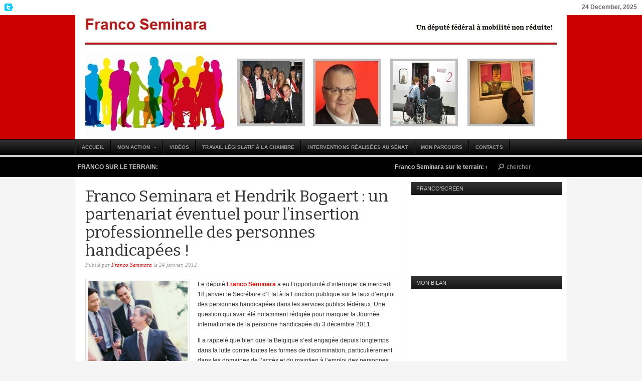

--- FILE ---
content_type: text/html; charset=UTF-8
request_url: https://francoseminara.com/2012/01/24/franco-seminara-et-hendrik-bogaert-un-partenariat-eventuel-pour-linsertion-professionnelle-des-personnes-handicapees/
body_size: 11808
content:
<!DOCTYPE html PUBLIC "-//W3C//DTD XHTML 1.0 Transitional//EN" "http://www.w3.org/TR/xhtml1/DTD/xhtml1-transitional.dtd">
<html xmlns="http://www.w3.org/1999/xhtml" lang="fr-FR">
<head profile="http://gmpg.org/xfn/11">

<meta http-equiv="Content-Type" content="text/html; charset=UTF-8" />
<meta name="distribution" content="global" />
<meta name="robots" content="follow, all" />
<meta name="language" content="fr" />
<meta name="verify-v1" content="7XvBEj6Tw9dyXjHST/9sgRGxGymxFdHIZsM6Ob/xo5E=" />

<title>  Franco Seminara et Hendrik Bogaert : un partenariat éventuel pour l’insertion professionnelle des personnes handicapées ! : Franco Seminara</title>
<link rel="Shortcut Icon" href="https://usercontent.one/wp/francoseminara.com/wp-content/themes/organic_news/images/favicon.ico" type="image/x-icon" />

<link rel="stylesheet" href="https://usercontent.one/wp/francoseminara.com/wp-content/themes/organic_news/style.css" type="text/css" media="screen" />
<link rel="alternate" type="application/rss+xml" title="Franco Seminara RSS Feed" href="https://francoseminara.com/feed/" />
<link rel="alternate" type="application/atom+xml" title="Franco Seminara Atom Feed" href="https://francoseminara.com/feed/atom/" />
<link rel="pingback" href="https://francoseminara.com/xmlrpc.php" />

<meta name='robots' content='max-image-preview:large' />
<link rel="alternate" type="application/rss+xml" title="Franco Seminara &raquo; Flux" href="https://francoseminara.com/feed/" />
<link rel="alternate" type="application/rss+xml" title="Franco Seminara &raquo; Flux des commentaires" href="https://francoseminara.com/comments/feed/" />
<link rel="alternate" type="application/rss+xml" title="Franco Seminara &raquo; Franco Seminara et Hendrik Bogaert : un partenariat éventuel pour l’insertion professionnelle des personnes handicapées ! Flux des commentaires" href="https://francoseminara.com/2012/01/24/franco-seminara-et-hendrik-bogaert-un-partenariat-eventuel-pour-linsertion-professionnelle-des-personnes-handicapees/feed/" />
<link rel="alternate" title="oEmbed (JSON)" type="application/json+oembed" href="https://francoseminara.com/wp-json/oembed/1.0/embed?url=https%3A%2F%2Ffrancoseminara.com%2F2012%2F01%2F24%2Ffranco-seminara-et-hendrik-bogaert-un-partenariat-eventuel-pour-linsertion-professionnelle-des-personnes-handicapees%2F" />
<link rel="alternate" title="oEmbed (XML)" type="text/xml+oembed" href="https://francoseminara.com/wp-json/oembed/1.0/embed?url=https%3A%2F%2Ffrancoseminara.com%2F2012%2F01%2F24%2Ffranco-seminara-et-hendrik-bogaert-un-partenariat-eventuel-pour-linsertion-professionnelle-des-personnes-handicapees%2F&#038;format=xml" />
<style id='wp-img-auto-sizes-contain-inline-css' type='text/css'>
img:is([sizes=auto i],[sizes^="auto," i]){contain-intrinsic-size:3000px 1500px}
/*# sourceURL=wp-img-auto-sizes-contain-inline-css */
</style>
<link rel='stylesheet' id='dashicons-css' href='https://francoseminara.com/wp-includes/css/dashicons.min.css?ver=6.9' type='text/css' media='all' />
<link rel='stylesheet' id='thickbox-css' href='https://francoseminara.com/wp-includes/js/thickbox/thickbox.css?ver=6.9' type='text/css' media='all' />
<style id='wp-emoji-styles-inline-css' type='text/css'>

	img.wp-smiley, img.emoji {
		display: inline !important;
		border: none !important;
		box-shadow: none !important;
		height: 1em !important;
		width: 1em !important;
		margin: 0 0.07em !important;
		vertical-align: -0.1em !important;
		background: none !important;
		padding: 0 !important;
	}
/*# sourceURL=wp-emoji-styles-inline-css */
</style>
<link rel='stylesheet' id='wp-block-library-css' href='https://francoseminara.com/wp-includes/css/dist/block-library/style.min.css?ver=6.9' type='text/css' media='all' />
<style id='global-styles-inline-css' type='text/css'>
:root{--wp--preset--aspect-ratio--square: 1;--wp--preset--aspect-ratio--4-3: 4/3;--wp--preset--aspect-ratio--3-4: 3/4;--wp--preset--aspect-ratio--3-2: 3/2;--wp--preset--aspect-ratio--2-3: 2/3;--wp--preset--aspect-ratio--16-9: 16/9;--wp--preset--aspect-ratio--9-16: 9/16;--wp--preset--color--black: #000000;--wp--preset--color--cyan-bluish-gray: #abb8c3;--wp--preset--color--white: #ffffff;--wp--preset--color--pale-pink: #f78da7;--wp--preset--color--vivid-red: #cf2e2e;--wp--preset--color--luminous-vivid-orange: #ff6900;--wp--preset--color--luminous-vivid-amber: #fcb900;--wp--preset--color--light-green-cyan: #7bdcb5;--wp--preset--color--vivid-green-cyan: #00d084;--wp--preset--color--pale-cyan-blue: #8ed1fc;--wp--preset--color--vivid-cyan-blue: #0693e3;--wp--preset--color--vivid-purple: #9b51e0;--wp--preset--gradient--vivid-cyan-blue-to-vivid-purple: linear-gradient(135deg,rgb(6,147,227) 0%,rgb(155,81,224) 100%);--wp--preset--gradient--light-green-cyan-to-vivid-green-cyan: linear-gradient(135deg,rgb(122,220,180) 0%,rgb(0,208,130) 100%);--wp--preset--gradient--luminous-vivid-amber-to-luminous-vivid-orange: linear-gradient(135deg,rgb(252,185,0) 0%,rgb(255,105,0) 100%);--wp--preset--gradient--luminous-vivid-orange-to-vivid-red: linear-gradient(135deg,rgb(255,105,0) 0%,rgb(207,46,46) 100%);--wp--preset--gradient--very-light-gray-to-cyan-bluish-gray: linear-gradient(135deg,rgb(238,238,238) 0%,rgb(169,184,195) 100%);--wp--preset--gradient--cool-to-warm-spectrum: linear-gradient(135deg,rgb(74,234,220) 0%,rgb(151,120,209) 20%,rgb(207,42,186) 40%,rgb(238,44,130) 60%,rgb(251,105,98) 80%,rgb(254,248,76) 100%);--wp--preset--gradient--blush-light-purple: linear-gradient(135deg,rgb(255,206,236) 0%,rgb(152,150,240) 100%);--wp--preset--gradient--blush-bordeaux: linear-gradient(135deg,rgb(254,205,165) 0%,rgb(254,45,45) 50%,rgb(107,0,62) 100%);--wp--preset--gradient--luminous-dusk: linear-gradient(135deg,rgb(255,203,112) 0%,rgb(199,81,192) 50%,rgb(65,88,208) 100%);--wp--preset--gradient--pale-ocean: linear-gradient(135deg,rgb(255,245,203) 0%,rgb(182,227,212) 50%,rgb(51,167,181) 100%);--wp--preset--gradient--electric-grass: linear-gradient(135deg,rgb(202,248,128) 0%,rgb(113,206,126) 100%);--wp--preset--gradient--midnight: linear-gradient(135deg,rgb(2,3,129) 0%,rgb(40,116,252) 100%);--wp--preset--font-size--small: 13px;--wp--preset--font-size--medium: 20px;--wp--preset--font-size--large: 36px;--wp--preset--font-size--x-large: 42px;--wp--preset--spacing--20: 0.44rem;--wp--preset--spacing--30: 0.67rem;--wp--preset--spacing--40: 1rem;--wp--preset--spacing--50: 1.5rem;--wp--preset--spacing--60: 2.25rem;--wp--preset--spacing--70: 3.38rem;--wp--preset--spacing--80: 5.06rem;--wp--preset--shadow--natural: 6px 6px 9px rgba(0, 0, 0, 0.2);--wp--preset--shadow--deep: 12px 12px 50px rgba(0, 0, 0, 0.4);--wp--preset--shadow--sharp: 6px 6px 0px rgba(0, 0, 0, 0.2);--wp--preset--shadow--outlined: 6px 6px 0px -3px rgb(255, 255, 255), 6px 6px rgb(0, 0, 0);--wp--preset--shadow--crisp: 6px 6px 0px rgb(0, 0, 0);}:where(.is-layout-flex){gap: 0.5em;}:where(.is-layout-grid){gap: 0.5em;}body .is-layout-flex{display: flex;}.is-layout-flex{flex-wrap: wrap;align-items: center;}.is-layout-flex > :is(*, div){margin: 0;}body .is-layout-grid{display: grid;}.is-layout-grid > :is(*, div){margin: 0;}:where(.wp-block-columns.is-layout-flex){gap: 2em;}:where(.wp-block-columns.is-layout-grid){gap: 2em;}:where(.wp-block-post-template.is-layout-flex){gap: 1.25em;}:where(.wp-block-post-template.is-layout-grid){gap: 1.25em;}.has-black-color{color: var(--wp--preset--color--black) !important;}.has-cyan-bluish-gray-color{color: var(--wp--preset--color--cyan-bluish-gray) !important;}.has-white-color{color: var(--wp--preset--color--white) !important;}.has-pale-pink-color{color: var(--wp--preset--color--pale-pink) !important;}.has-vivid-red-color{color: var(--wp--preset--color--vivid-red) !important;}.has-luminous-vivid-orange-color{color: var(--wp--preset--color--luminous-vivid-orange) !important;}.has-luminous-vivid-amber-color{color: var(--wp--preset--color--luminous-vivid-amber) !important;}.has-light-green-cyan-color{color: var(--wp--preset--color--light-green-cyan) !important;}.has-vivid-green-cyan-color{color: var(--wp--preset--color--vivid-green-cyan) !important;}.has-pale-cyan-blue-color{color: var(--wp--preset--color--pale-cyan-blue) !important;}.has-vivid-cyan-blue-color{color: var(--wp--preset--color--vivid-cyan-blue) !important;}.has-vivid-purple-color{color: var(--wp--preset--color--vivid-purple) !important;}.has-black-background-color{background-color: var(--wp--preset--color--black) !important;}.has-cyan-bluish-gray-background-color{background-color: var(--wp--preset--color--cyan-bluish-gray) !important;}.has-white-background-color{background-color: var(--wp--preset--color--white) !important;}.has-pale-pink-background-color{background-color: var(--wp--preset--color--pale-pink) !important;}.has-vivid-red-background-color{background-color: var(--wp--preset--color--vivid-red) !important;}.has-luminous-vivid-orange-background-color{background-color: var(--wp--preset--color--luminous-vivid-orange) !important;}.has-luminous-vivid-amber-background-color{background-color: var(--wp--preset--color--luminous-vivid-amber) !important;}.has-light-green-cyan-background-color{background-color: var(--wp--preset--color--light-green-cyan) !important;}.has-vivid-green-cyan-background-color{background-color: var(--wp--preset--color--vivid-green-cyan) !important;}.has-pale-cyan-blue-background-color{background-color: var(--wp--preset--color--pale-cyan-blue) !important;}.has-vivid-cyan-blue-background-color{background-color: var(--wp--preset--color--vivid-cyan-blue) !important;}.has-vivid-purple-background-color{background-color: var(--wp--preset--color--vivid-purple) !important;}.has-black-border-color{border-color: var(--wp--preset--color--black) !important;}.has-cyan-bluish-gray-border-color{border-color: var(--wp--preset--color--cyan-bluish-gray) !important;}.has-white-border-color{border-color: var(--wp--preset--color--white) !important;}.has-pale-pink-border-color{border-color: var(--wp--preset--color--pale-pink) !important;}.has-vivid-red-border-color{border-color: var(--wp--preset--color--vivid-red) !important;}.has-luminous-vivid-orange-border-color{border-color: var(--wp--preset--color--luminous-vivid-orange) !important;}.has-luminous-vivid-amber-border-color{border-color: var(--wp--preset--color--luminous-vivid-amber) !important;}.has-light-green-cyan-border-color{border-color: var(--wp--preset--color--light-green-cyan) !important;}.has-vivid-green-cyan-border-color{border-color: var(--wp--preset--color--vivid-green-cyan) !important;}.has-pale-cyan-blue-border-color{border-color: var(--wp--preset--color--pale-cyan-blue) !important;}.has-vivid-cyan-blue-border-color{border-color: var(--wp--preset--color--vivid-cyan-blue) !important;}.has-vivid-purple-border-color{border-color: var(--wp--preset--color--vivid-purple) !important;}.has-vivid-cyan-blue-to-vivid-purple-gradient-background{background: var(--wp--preset--gradient--vivid-cyan-blue-to-vivid-purple) !important;}.has-light-green-cyan-to-vivid-green-cyan-gradient-background{background: var(--wp--preset--gradient--light-green-cyan-to-vivid-green-cyan) !important;}.has-luminous-vivid-amber-to-luminous-vivid-orange-gradient-background{background: var(--wp--preset--gradient--luminous-vivid-amber-to-luminous-vivid-orange) !important;}.has-luminous-vivid-orange-to-vivid-red-gradient-background{background: var(--wp--preset--gradient--luminous-vivid-orange-to-vivid-red) !important;}.has-very-light-gray-to-cyan-bluish-gray-gradient-background{background: var(--wp--preset--gradient--very-light-gray-to-cyan-bluish-gray) !important;}.has-cool-to-warm-spectrum-gradient-background{background: var(--wp--preset--gradient--cool-to-warm-spectrum) !important;}.has-blush-light-purple-gradient-background{background: var(--wp--preset--gradient--blush-light-purple) !important;}.has-blush-bordeaux-gradient-background{background: var(--wp--preset--gradient--blush-bordeaux) !important;}.has-luminous-dusk-gradient-background{background: var(--wp--preset--gradient--luminous-dusk) !important;}.has-pale-ocean-gradient-background{background: var(--wp--preset--gradient--pale-ocean) !important;}.has-electric-grass-gradient-background{background: var(--wp--preset--gradient--electric-grass) !important;}.has-midnight-gradient-background{background: var(--wp--preset--gradient--midnight) !important;}.has-small-font-size{font-size: var(--wp--preset--font-size--small) !important;}.has-medium-font-size{font-size: var(--wp--preset--font-size--medium) !important;}.has-large-font-size{font-size: var(--wp--preset--font-size--large) !important;}.has-x-large-font-size{font-size: var(--wp--preset--font-size--x-large) !important;}
/*# sourceURL=global-styles-inline-css */
</style>

<style id='classic-theme-styles-inline-css' type='text/css'>
/*! This file is auto-generated */
.wp-block-button__link{color:#fff;background-color:#32373c;border-radius:9999px;box-shadow:none;text-decoration:none;padding:calc(.667em + 2px) calc(1.333em + 2px);font-size:1.125em}.wp-block-file__button{background:#32373c;color:#fff;text-decoration:none}
/*# sourceURL=/wp-includes/css/classic-themes.min.css */
</style>
<script type="text/javascript" src="https://francoseminara.com/wp-includes/js/jquery/jquery.min.js?ver=3.7.1" id="jquery-core-js"></script>
<script type="text/javascript" src="https://francoseminara.com/wp-includes/js/jquery/jquery-migrate.min.js?ver=3.4.1" id="jquery-migrate-js"></script>
<script type="text/javascript" src="https://usercontent.one/wp/francoseminara.com/wp-content/themes/organic_news/js/superfish/supersubs.js?ver=6.9" id="supersubs-js"></script>
<script type="text/javascript" src="https://usercontent.one/wp/francoseminara.com/wp-content/themes/organic_news/js/superfish/superfish.js?ver=6.9" id="superfish-js"></script>
<script type="text/javascript" src="https://usercontent.one/wp/francoseminara.com/wp-content/themes/organic_news/js/jquery.featureList.js?ver=6.9" id="tabber-js"></script>
<script type="text/javascript" src="https://usercontent.one/wp/francoseminara.com/wp-content/themes/organic_news/js/jquery.scrollText.js?ver=6.9" id="scroll-js"></script>
<link rel="https://api.w.org/" href="https://francoseminara.com/wp-json/" /><link rel="alternate" title="JSON" type="application/json" href="https://francoseminara.com/wp-json/wp/v2/posts/199" /><link rel="EditURI" type="application/rsd+xml" title="RSD" href="https://francoseminara.com/xmlrpc.php?rsd" />
<meta name="generator" content="WordPress 6.9" />
<link rel="canonical" href="https://francoseminara.com/2012/01/24/franco-seminara-et-hendrik-bogaert-un-partenariat-eventuel-pour-linsertion-professionnelle-des-personnes-handicapees/" />
<link rel='shortlink' href='https://francoseminara.com/?p=199' />
<style>[class*=" icon-oc-"],[class^=icon-oc-]{speak:none;font-style:normal;font-weight:400;font-variant:normal;text-transform:none;line-height:1;-webkit-font-smoothing:antialiased;-moz-osx-font-smoothing:grayscale}.icon-oc-one-com-white-32px-fill:before{content:"901"}.icon-oc-one-com:before{content:"900"}#one-com-icon,.toplevel_page_onecom-wp .wp-menu-image{speak:none;display:flex;align-items:center;justify-content:center;text-transform:none;line-height:1;-webkit-font-smoothing:antialiased;-moz-osx-font-smoothing:grayscale}.onecom-wp-admin-bar-item>a,.toplevel_page_onecom-wp>.wp-menu-name{font-size:16px;font-weight:400;line-height:1}.toplevel_page_onecom-wp>.wp-menu-name img{width:69px;height:9px;}.wp-submenu-wrap.wp-submenu>.wp-submenu-head>img{width:88px;height:auto}.onecom-wp-admin-bar-item>a img{height:7px!important}.onecom-wp-admin-bar-item>a img,.toplevel_page_onecom-wp>.wp-menu-name img{opacity:.8}.onecom-wp-admin-bar-item.hover>a img,.toplevel_page_onecom-wp.wp-has-current-submenu>.wp-menu-name img,li.opensub>a.toplevel_page_onecom-wp>.wp-menu-name img{opacity:1}#one-com-icon:before,.onecom-wp-admin-bar-item>a:before,.toplevel_page_onecom-wp>.wp-menu-image:before{content:'';position:static!important;background-color:rgba(240,245,250,.4);border-radius:102px;width:18px;height:18px;padding:0!important}.onecom-wp-admin-bar-item>a:before{width:14px;height:14px}.onecom-wp-admin-bar-item.hover>a:before,.toplevel_page_onecom-wp.opensub>a>.wp-menu-image:before,.toplevel_page_onecom-wp.wp-has-current-submenu>.wp-menu-image:before{background-color:#76b82a}.onecom-wp-admin-bar-item>a{display:inline-flex!important;align-items:center;justify-content:center}#one-com-logo-wrapper{font-size:4em}#one-com-icon{vertical-align:middle}.imagify-welcome{display:none !important;}</style><style type="text/css">
#header #title a {
background: url(https://usercontent.one/wp/francoseminara.com/wp-content/uploads/2012/08/bandeau5.jpg) no-repeat;
}
</style>

<style type="text/css" media="screen">

#header {
background-color: #CC0000;}

#container a, #container a:link, #container a:visited, #twitterfeed a, #twitterfeed a:link, #twitterfeed a:visited, #footerwidgets a, #footerwidgets a:link, #footerwidgets a:visited {
color: #FF0000;}

#container a:hover, #container a:focus, #container a:active, #twitterfeed a:hover, #twitterfeed a:focus, #twitterfeed a:active, #footerwidgets a:hover, #footerwidgets a:focus, #footerwidgets a:active {
color: #FF0000;}

#container .homecontent.rows .info:hover, #container #featuredside .sideinfo:hover, #container #top_banner .widget ul li a:hover, 
#container #sidebar_right .widget ul li a:hover, #container #sidebar_left .widget ul li a:hover, #container ul#tabs li:hover, #container ul#tabs li.current, 
#container .homecontent.column .info:hover, #container #prevLink p a:hover, #container #nextLink p a:hover {
border-color: #FF0000;}

#container h1 a, #container h2 a, #container h3 a, #container h4 a, #container h5 a, #container h6 a,
#container h1 a:link, #container h2 a:link, #container h3 a:link, #container h4 a:link, #container h5 a:link, #container h6 a:link,
#container h1 a:visited, #container h2 a:visited, #container h3 a:visited, #container h4 a:visited, #container h5 a:visited, #container h6 a:visited {
color: #333333;}

#container h1 a:hover, #container h2 a:hover, #container h3 a:hover, #container h4 a:hover, #container h5 a:hover, #container h6 a:hover,
#container h1 a:focus, #container h2 a:focus, #container h3 a:focus, #container h4 a:focus, #container h5 a:focus, #container h6 a:focus,
#container h1 a:active, #container h2 a:active, #container h3 a:active, #container h4 a:active, #container h5 a:active, #container h6 a:active,
#container ul#tabs li.current h2 a {
color: #FF0000;}

#commentform #submit:hover, #submit:hover, #searchsubmit:hover, .reply a:hover, #prevLink p a:hover, #prevLink p a:focus, #prevLink p a:active, #nextLink p a:hover, #nextLink p a:focus, #nextLink p a:active {
background-color: #FF0000 !important;}
</style>
<script src="https://platform.twitter.com/widgets.js" type="text/javascript"></script>
<script src="https://connect.facebook.net/en_US/all.js#xfbml=1"></script>
<script type="text/javascript" src="https://apis.google.com/js/plusone.js"></script>

<link href='https://fonts.googleapis.com/css?family=Bitter:400,700' rel='stylesheet' type='text/css'>

<script type="text/javascript"> 
	var $j = jQuery.noConflict();
	$j(document).ready(function() { 
		$j('.menu').superfish(); 
	});
</script>

<script language="javascript">
	var $j = jQuery.noConflict();
	$j(document).ready(function() {	
		$j('#tabs li').featureList({
			output:		'#output li',
			transition_interval: 6000,
			start_item:	0
		});
	});
</script>

<script type="text/javascript">
	var $j = jQuery.noConflict();
	$j(document).ready(function() {
		$j('.horizontal_scroller').SetScroller({	
			velocity: 	 80,
			direction: 	 'horizontal',
			startfrom: 	 'right',
			loop:		 'infinite',
			movetype: 	 'linear',
			onmouseover: 'pause',
			onmouseout:  'play',
			onstartup: 	 'play',
			cursor: 	 'pointer'
		});
	});
</script>

<script type="text/javascript">
	jQuery(document).ajaxComplete(function($) {
		gapi.plusone.go();
		twttr.widgets.load();
		try {
			FB.XFBML.parse();
		}catch(ex){}
	});
</script>
<script type="text/javascript">

  var _gaq = _gaq || [];
  _gaq.push(['_setAccount', 'UA-34419896-1']);
  _gaq.push(['_trackPageview']);

  (function() {
    var ga = document.createElement('script'); ga.type = 'text/javascript'; ga.async = true;
    ga.src = ('https:' == document.location.protocol ? 'https://ssl' : 'http://www') + '.google-analytics.com/ga.js';
    var s = document.getElementsByTagName('script')[0]; s.parentNode.insertBefore(ga, s);
  })();

</script>

</head>

<body data-rsssl=1 class="wp-singular post-template-default single single-post postid-199 single-format-standard wp-theme-organic_news">

<div id="headertop">
    <div id="headerfeed">
        <div id="twitter_header">

    <a id="twittericon" target="_blank" href="http://twitter.com/SeminaraFranco">My Twitter Feed</a>
    
    <div id="twitterfeed">
        <p></p>    </div>
</div>    </div>
    <p class="date">24 December, 2025</p>
</div>

<div id="header">
    
    <div class="logo">
        <h1 id="title"><a href="https://francoseminara.com/" title="Home">Franco Seminara</a></h1>
    </div>
    
</div>
    
<div id="navcontainer">

    <div id="headernav">
    	<div class="menu"><ul id="menu-francoseminara" class="menu"><li id="menu-item-103" class="menu-item menu-item-type-custom menu-item-object-custom menu-item-home menu-item-103"><a href="https://francoseminara.com">Accueil</a></li>
<li id="menu-item-256" class="menu-item menu-item-type-taxonomy menu-item-object-category current-post-ancestor menu-item-has-children menu-item-256"><a href="https://francoseminara.com/category/mon-action/">Mon action</a>
<ul class="sub-menu">
	<li id="menu-item-257" class="menu-item menu-item-type-taxonomy menu-item-object-category menu-item-257"><a href="https://francoseminara.com/category/mon-action/affaires-sociales/">Affaires sociales</a></li>
	<li id="menu-item-258" class="menu-item menu-item-type-taxonomy menu-item-object-category menu-item-258"><a href="https://francoseminara.com/category/mon-action/economie-et-finance/">Economie et Finance</a></li>
	<li id="menu-item-259" class="menu-item menu-item-type-taxonomy menu-item-object-category current-post-ancestor current-menu-parent current-post-parent menu-item-259"><a href="https://francoseminara.com/category/mon-action/emploi/">Emploi</a></li>
	<li id="menu-item-260" class="menu-item menu-item-type-taxonomy menu-item-object-category menu-item-260"><a href="https://francoseminara.com/category/mon-action/justice/">Justice</a></li>
	<li id="menu-item-261" class="menu-item menu-item-type-taxonomy menu-item-object-category menu-item-261"><a href="https://francoseminara.com/category/mon-action/sante-publique/">Santé publique</a></li>
	<li id="menu-item-262" class="menu-item menu-item-type-taxonomy menu-item-object-category menu-item-262"><a href="https://francoseminara.com/category/mon-action/securite-et-transport/">Sécurité et transport</a></li>
	<li id="menu-item-302" class="menu-item menu-item-type-taxonomy menu-item-object-category menu-item-302"><a href="https://francoseminara.com/category/mon-action/franco-sur-le-terrain/">Franco sur le terrain</a></li>
</ul>
</li>
<li id="menu-item-2411" class="menu-item menu-item-type-taxonomy menu-item-object-category menu-item-2411"><a href="https://francoseminara.com/category/videos/">Vidéos</a></li>
<li id="menu-item-110" class="menu-item menu-item-type-post_type menu-item-object-page menu-item-110"><a href="https://francoseminara.com/travail-legislatif-a-la-chambre/">Travail législatif à la Chambre</a></li>
<li id="menu-item-104" class="menu-item menu-item-type-post_type menu-item-object-page menu-item-104"><a href="https://francoseminara.com/interventions-realisees-au-senat/">Interventions réalisées au Sénat</a></li>
<li id="menu-item-249" class="menu-item menu-item-type-post_type menu-item-object-page menu-item-249"><a href="https://francoseminara.com/les-activites-de-franco/">Mon parcours</a></li>
<li id="menu-item-255" class="menu-item menu-item-type-post_type menu-item-object-page menu-item-255"><a href="https://francoseminara.com/contacts/">Contacts</a></li>
</ul></div>    </div>

</div>


<div id="headerbar">

	<div id="headerbottom">
    
        <div id="headlines">
            <h4>Franco sur le terrain:</h4>
            <div class="horizontal_scroller">
                <div class="scrollingtext">
                                                    <a class="headline_title" href="https://francoseminara.com/2014/05/19/franco-seminara-sur-le-terrain-derniere-ligne-droite-avant-le-25-mai-video/" rel="bookmark">Franco Seminara sur le terrain: dernière ligne droite avant le 25 mai (vidéo)</a> - <p>lundi, mai 19, 2014</p>
                                    <a class="headline_title" href="https://francoseminara.com/2014/05/18/j-7-journal-de-campagne-franco-seminara-1er-suppleant-zoom-sur-lavant-derniere-semaine-avant-les-elections/" rel="bookmark">J-7 : Journal de Campagne. Franco Seminara 1er suppléant : zoom sur l&rsquo;avant dernière semaine avant les élections !</a> - <p>dimanche, mai 18, 2014</p>
                                    <a class="headline_title" href="https://francoseminara.com/2014/05/16/action-de-sensibilisation-du-cawab-en-faveur-des-personnes-handicapees-franco-seminara-1er-suppleant-a-leurope-presents-avec-les-autres-candidats-ps-a-bruxelles/" rel="bookmark">Action de sensibilisation du Cawab en faveur des personnes handicapées: Franco Seminara, 1er suppléant à l&rsquo;Europe présents à Bruxelles avec les autres candidats PS!</a> - <p>vendredi, mai 16, 2014</p>
                                    <a class="headline_title" href="https://francoseminara.com/2014/05/11/5756/" rel="bookmark">J-14: Journal de campagne: Franco Seminara toujours à votre écoute ! Plus forts ensemble!</a> - <p>dimanche, mai 11, 2014</p>
                                    <a class="headline_title" href="https://francoseminara.com/2014/05/07/mon-credo-pour-leurope-avec-modestie-et-simplicite/" rel="bookmark">Mon credo pour l&rsquo;Europe avec modestie et simplicité&#8230;</a> - <p>mercredi, mai 7, 2014</p>
                                                 
                </div>
            </div>
        </div>
        
        <div id="headersearch">
        	<form id="searchform" method="get" action="https://francoseminara.com/">
        	<input type="text" value="chercher" name="s" id="s" onfocus="if (this.value == 'chercher') {this.value = '';}" onblur="if (this.value == '') {this.value = 'chercher';}" />
        	<input type="hidden" id="searchbutton" value="Ok" /></form>
        </div>
        
	</div>

</div>

    
<div class="clear"></div>
    
<div id="wrap">    
<div id="container">

	<div id="top_banner">
			    	</div>

	<div id="content" class="left">	

		<div class="postarea">

							

			<h1 class="pagetitle">Franco Seminara et Hendrik Bogaert : un partenariat éventuel pour l’insertion professionnelle des personnes handicapées !</h1>

            <div class="postauthor">            
                <p>Publié par <a href="https://francoseminara.com/author/philippedumont/" title="Articles par Franco Seminara" rel="author">Franco Seminara</a> le  24 janvier, 2012 &middot; <a href="https://francoseminara.com/2012/01/24/franco-seminara-et-hendrik-bogaert-un-partenariat-eventuel-pour-linsertion-professionnelle-des-personnes-handicapees/#respond"></a>&nbsp;</p>
            </div>
            
            	            	            	<div class="postimg"><img width="199" height="300" src="https://usercontent.one/wp/francoseminara.com/wp-content/uploads/2012/08/travail-des-handicapes1-199x300.jpg" class="attachment-post-feature size-post-feature wp-post-image" alt="" decoding="async" fetchpriority="high" /></div>
	                        
			<p>Le député <a title="Franco Seminara" href="http://www.ps-mons-borinage.be/index/vos-mandataires-ps/vos-mandataires-au-niveau-federal/franco-seminara/"><strong>Franco Seminara</strong> </a>a eu l’opportunité d’interroger ce mercredi 18 janvier le Secrétaire d’Etat à la Fonction publique sur le taux d’emploi des personnes handicapées dans les services publics fédéraux. Une question qui avait été notamment rédigée pour marquer la Journée internationale de la personne handicapée du 3 décembre 2011.</p>
<p>Il a rappelé que bien que la Belgique s’est engagée depuis longtemps dans la lutte contre toutes les formes de discrimination, particulièrement dans les domaines de l’accès et du maintien à l’emploi des personnes handicapées, de nombreux efforts doivent encore être réalisés !</p>
<p>En effet, les objectifs fixés dans l’arrêté royal du 5 mars 2007, qui prévoit que les services publics fédéraux doivent mettre au travail des personnes handicapées à concurrence de 3 % de leur effectif, ne sont pas atteints aujourd’hui.</p>
<p>Dans sa question, <strong>Monsieur <a title="Franco Seminara" href="http://www.ps-mons-borinage.be/index/vos-mandataires-ps/vos-mandataires-au-niveau-federal/franco-seminara/">Seminara</a></strong> mentionne le rapport annuel 2010 de la CARPH ( Commission d’accompagnement pour le recrutement des personnes handicapées) qui indique que le taux d’emploi des personnes avec un handicap dans la fonction publique fédérale ne s’élevait qu’à 1,28 %. Un chiffre évidemment trop faible pour le député !</p>
<p>Ainsi, parmi les questions posées, il a été demandé au Secrétaire d’Etat s’il a bien pris connaissance des recommandations adressées par la CARPH au gouvernement et quelle suite il compte leur réserver pour augmenter le taux d’emploi de personnes handicapées ?</p>
<p>Dans sa réponse, le secrétaire d’État à la Fonction publique <strong>Hendrik Bogaert</strong> a dit qu’il est extrêmement attentif à la diversité au sein de la fonction publique fédérale et particulièrement à la représentativité des personnes handicapées. Qu’il s’agit, pour lui, clairement d’une priorité et qu’il faut aller encore plus loin dans les mesures visant à améliorer la représentation des personnes avec un handicap au sein de l’administration fédérale.</p>
<p>Parmi les recommandations émises, il s’est engagé à en soutenir particulièrement deux : davantage d’accent sur l’information et la sensibilisation de tous les acteurs concernés en matière de recrutement de personnes handicapées ; et une attention particulière doit être portée à tous les freins à l’embauche des personnes handicapées.</p>
<p>Dans ce cadre, <strong>le député <a title="Franco Seminara" href="http://www.ps-mons-borinage.be/index/vos-mandataires-ps/vos-mandataires-au-niveau-federal/franco-seminara/">Franco Seminara</a> et le Secrétaire d’Etat Hendrik Bogaert ont convenu qu’ils collaboreront ensemble à l’avenir</strong> pour mieux expliquer les procédures et les possibilités de supprimer certaines ‘discriminations’ qui existent ou qui existeraient. En termes de recrutement, ils sont disposés à participer ensemble à l’occasion des salons de l’emploi pour augmenter le nombre de candidats à des fonctions fédérales.</p>
<p>Et <strong>Monsieur <a title="Franco Seminara" href="http://www.ps-mons-borinage.be/index/vos-mandataires-ps/vos-mandataires-au-niveau-federal/franco-seminara/">Seminara</a></strong>de conclure en invitant le Secrétaire d’etat au premier salon de l’emploi réservé aux personnes handicapées qu’il parrainera et qui aura lieu en septembre 2012 à Morlanwez.</p>
			
						<div class="social_links">
			    <div class="tweet_btn">
			        <a href="http://twitter.com/share" class="twitter-share-button"
			        data-url=""
			        data-via="SeminaraFranco"
			        data-text="Franco Seminara et Hendrik Bogaert : un partenariat éventuel pour l’insertion professionnelle des personnes handicapées !"
			        data-related=""
			        data-count="horizontal">Tweet</a>
			    </div>
			    <div class="like_btn">
			        <fb:like href="https://francoseminara.com/2012/01/24/franco-seminara-et-hendrik-bogaert-un-partenariat-eventuel-pour-linsertion-professionnelle-des-personnes-handicapees/" layout="button_count" show_faces="false" width="100" font=""></fb:like>
			    </div>
			    <div class="plus_btn">
			    	<g:plusone size="medium"></g:plusone>
			    </div>
			</div>
						
			<div style="clear:both;"></div>
			<rdf:RDF xmlns:rdf="http://www.w3.org/1999/02/22-rdf-syntax-ns#"
			xmlns:dc="http://purl.org/dc/elements/1.1/"
			xmlns:trackback="http://madskills.com/public/xml/rss/module/trackback/">
		<rdf:Description rdf:about="https://francoseminara.com/2012/01/24/franco-seminara-et-hendrik-bogaert-un-partenariat-eventuel-pour-linsertion-professionnelle-des-personnes-handicapees/"
    dc:identifier="https://francoseminara.com/2012/01/24/franco-seminara-et-hendrik-bogaert-un-partenariat-eventuel-pour-linsertion-professionnelle-des-personnes-handicapees/"
    dc:title="Franco Seminara et Hendrik Bogaert : un partenariat éventuel pour l’insertion professionnelle des personnes handicapées !"
    trackback:ping="https://francoseminara.com/2012/01/24/franco-seminara-et-hendrik-bogaert-un-partenariat-eventuel-pour-linsertion-professionnelle-des-personnes-handicapees/trackback/" />
</rdf:RDF>
			

		</div>

       

		
	</div>
	
	<div id="sidebar_right">

	<div id="text-10" class="widget widget_text"><h4 class="titlebar">Franco&rsquo;screen</h4>			<div class="textwidget"><iframe src="https://www.youtube.com/embed/MEtvJ7LPsHw" frameborder="0" allowfullscreen></iframe>
<p></div>
		</div><div id="text-4" class="widget widget_text"><h4 class="titlebar">Mon bilan</h4>			<div class="textwidget"><div><object style="width:100%;height:212px" ><param name="movie" value="http://static.issuu.com/webembed/viewers/style1/v2/IssuuReader.swf?mode=mini&amp;embedBackground=%23ffffff&amp;shareMenuEnabled=false&amp;backgroundColor=%23222222&amp;documentId=120619105737-52c83420b9394ae9b477226cafc48d54" /><param name="allowfullscreen" value="true"/><param name="menu" value="false"/><param name="wmode" value="transparent"/><embed src="https://static.issuu.com/webembed/viewers/style1/v2/IssuuReader.swf" type="application/x-shockwave-flash" allowfullscreen="true" menu="false" wmode="transparent" style="width:100%;height:212px" flashvars="mode=mini&amp;embedBackground=%23ffffff&amp;shareMenuEnabled=false&amp;backgroundColor=%23222222&amp;documentId=120619105737-52c83420b9394ae9b477226cafc48d54" /></object><div style="width:300px;text-align:left;"><a href="http://issuu.com/francoseminara/docs/2012_-_franco_seminara?mode=window&amp;backgroundColor=%23222222" target="_blank">Open publication</a> - Free <a href="http://issuu.com" target="_blank">publishing</a> - <a href="http://issuu.com/search?q=bilan" target="_blank">More bilan</a></div></div></div>
		</div><div id="text-11" class="widget widget_text"><h4 class="titlebar">Mon Facebook</h4>			<div class="textwidget"><div id="fb-root"></div>
<script>(function(d, s, id) {
  var js, fjs = d.getElementsByTagName(s)[0];
  if (d.getElementById(id)) return;
  js = d.createElement(s); js.id = id;
  js.src = "//connect.facebook.net/fr_FR/all.js#xfbml=1&appId=107713329272652";
  fjs.parentNode.insertBefore(js, fjs);
}(document, 'script', 'facebook-jssdk'));</script>
<div class="fb-like-box" data-href="http://www.facebook.com/page.francoseminara" data-width="300" data-show-faces="true" data-stream="false" data-header="true"></div>
<p></div>
		</div><div id="text-2" class="widget widget_text"><h4 class="titlebar">Remerciements à Philippe Dumont</h4>			<div class="textwidget"><div align="center"><a href="https://francoseminara.com/remerciements-a-philippe-dumont/"><img src="https://usercontent.one/wp/francoseminara.com/wp-content/uploads/2012/08/philippedumont3.jpg"></a></div</div>
		</div><div id="linkcat-16" class="widget widget_links"><h4 class="titlebar">Mes liens</h4>
	<ul class='xoxo blogroll'>
<li><a href="http://www.awiph.be/" target="_blank">AWIPH</a></li>
<li><a href="http://www.ducassedemons.info/" target="_blank">C&#039;est l&#039;Doudou…</a></li>
<li><a href="http://www.ps-mons-borinage.be/" target="_blank">Fédération PS Mons-Borinage</a></li>
<li><a href="http://www.handicapfestival.be/" target="_blank">Handicap Festival</a></li>
<li><a href="http://www.handicapinternational.be/index.php" target="_blank">Handicap International Belgique</a></li>
<li><a href="http://www.lachambre.be/kvvcr/choose_language.cfm" target="_blank">La Chambre des Représentants</a></li>
<li><a href="http://www.tillieux.be/" target="_blank">Le Blog d&#039;Eliane Tillieux</a></li>
<li><a href="http://fr-fr.facebook.com/elio.dirupo" target="_blank">Le Blog d&#039;Elio Di Rupo</a></li>
<li><a href="http://www.ericthiebaut.eu/" target="_blank">Le Blog d&#039;Eric Thiébaut</a></li>
<li><a href="http://www.annietaulet.be" target="_blank">Le site d&#039;Annie Taulet</a></li>
<li><a href="http://www.delizee.eu/">Le site de Jean-Marc Delizée</a></li>
<li><a href="http://marcbarvais.be/" target="_blank">Le site de Marc Barvais</a></li>
<li><a href="http://1234citoyens.wordpress.com/" target="_blank">Les citoyens du coeur</a></li>
<li><a href="http://www.mons2015.eu/fr/" target="_blank">MONS 2015: C&#039;est capital !</a></li>
<li><a href="http://www.ps.be" target="_blank">Parti Socialiste</a></li>
<li><a href="http://www.belgium.be/fr/" target="_blank">Portail Belgium.be</a></li>
<li><a href="http://www.uscquaregnon.be/" target="_blank">PS Quaregnon</a></li>
<li><a href="http://www.pscolfontaine.be" target="_blank">Section locale du PS de Colfontaine</a></li>
<li><a href="http://senat.be/" target="_blank">Sénat de Belgique</a></li>

	</ul>
</div>
<div id="text-12" class="widget widget_text">			<div class="textwidget"><img src="https://usercontent.one/wp/francoseminara.com/wp-content/uploads/2012/08/francochambre.jpg"></div>
		</div>
</div>
</div>

<div class="clear"></div>

</div>

<div id="footer">

	<div id="footerwrap">
    
        <div id="footerwidgets">
            
                <div class="footerwidgetleft">
                                                        </div>
                
                <div class="footerwidgetmidleft">
                                                        </div>
                
                <div class="footerwidgetmid">
                                                        </div>
                
                <div class="footerwidgetmidright">
                                                        </div>
                
                <div class="footerwidgetright">
                                                        </div>
                
        </div>
    
        <div id="footerbottom">
        
            <div class="footerleft">
    
                <p class="top">Copyright2025 Franco Seminara &middot; <a href="https://francoseminara.com/feed/rss/" target="_blank">RSS Feed</a> &middot; <a href="https://francoseminara.com/wp-login.php">Connexion</a></p>
    
                <p class="bottom"><a href="http://www.organicthemes.com/theme-collection/" target="_blank"><a href="http://www.organicthemes.com" target="_blank"></a></p>
    
            </div>
            
            <div class="footerright">
                <img src="https://usercontent.one/wp/francoseminara.com/wp-content/themes/organic_news/images/footer_logo.png" alt="Organic Themes" />
            </div>
            
        </div>
    
    </div>
	
</div>

<script type="speculationrules">
{"prefetch":[{"source":"document","where":{"and":[{"href_matches":"/*"},{"not":{"href_matches":["/wp-*.php","/wp-admin/*","/wp-content/uploads/*","/wp-content/*","/wp-content/plugins/*","/wp-content/themes/organic_news/*","/*\\?(.+)"]}},{"not":{"selector_matches":"a[rel~=\"nofollow\"]"}},{"not":{"selector_matches":".no-prefetch, .no-prefetch a"}}]},"eagerness":"conservative"}]}
</script>

<script type="text/javascript" id="thickbox-js-extra">
/* <![CDATA[ */
var thickboxL10n = {"next":"Suiv.\u00a0\u003E","prev":"\u003C\u00a0Pr\u00e9c.","image":"Image","of":"sur","close":"Fermer","noiframes":"Cette fonctionnalit\u00e9 requiert des iframes. Les iframes sont d\u00e9sactiv\u00e9es sur votre navigateur, ou alors il ne les accepte pas.","loadingAnimation":"https://francoseminara.com/wp-includes/js/thickbox/loadingAnimation.gif"};
//# sourceURL=thickbox-js-extra
/* ]]> */
</script>
<script type="text/javascript" src="https://francoseminara.com/wp-includes/js/thickbox/thickbox.js?ver=3.1-20121105" id="thickbox-js"></script>
<script type="text/javascript" src="https://francoseminara.com/wp-includes/js/comment-reply.min.js?ver=6.9" id="comment-reply-js" async="async" data-wp-strategy="async" fetchpriority="low"></script>
<script id="wp-emoji-settings" type="application/json">
{"baseUrl":"https://s.w.org/images/core/emoji/17.0.2/72x72/","ext":".png","svgUrl":"https://s.w.org/images/core/emoji/17.0.2/svg/","svgExt":".svg","source":{"concatemoji":"https://francoseminara.com/wp-includes/js/wp-emoji-release.min.js?ver=6.9"}}
</script>
<script type="module">
/* <![CDATA[ */
/*! This file is auto-generated */
const a=JSON.parse(document.getElementById("wp-emoji-settings").textContent),o=(window._wpemojiSettings=a,"wpEmojiSettingsSupports"),s=["flag","emoji"];function i(e){try{var t={supportTests:e,timestamp:(new Date).valueOf()};sessionStorage.setItem(o,JSON.stringify(t))}catch(e){}}function c(e,t,n){e.clearRect(0,0,e.canvas.width,e.canvas.height),e.fillText(t,0,0);t=new Uint32Array(e.getImageData(0,0,e.canvas.width,e.canvas.height).data);e.clearRect(0,0,e.canvas.width,e.canvas.height),e.fillText(n,0,0);const a=new Uint32Array(e.getImageData(0,0,e.canvas.width,e.canvas.height).data);return t.every((e,t)=>e===a[t])}function p(e,t){e.clearRect(0,0,e.canvas.width,e.canvas.height),e.fillText(t,0,0);var n=e.getImageData(16,16,1,1);for(let e=0;e<n.data.length;e++)if(0!==n.data[e])return!1;return!0}function u(e,t,n,a){switch(t){case"flag":return n(e,"\ud83c\udff3\ufe0f\u200d\u26a7\ufe0f","\ud83c\udff3\ufe0f\u200b\u26a7\ufe0f")?!1:!n(e,"\ud83c\udde8\ud83c\uddf6","\ud83c\udde8\u200b\ud83c\uddf6")&&!n(e,"\ud83c\udff4\udb40\udc67\udb40\udc62\udb40\udc65\udb40\udc6e\udb40\udc67\udb40\udc7f","\ud83c\udff4\u200b\udb40\udc67\u200b\udb40\udc62\u200b\udb40\udc65\u200b\udb40\udc6e\u200b\udb40\udc67\u200b\udb40\udc7f");case"emoji":return!a(e,"\ud83e\u1fac8")}return!1}function f(e,t,n,a){let r;const o=(r="undefined"!=typeof WorkerGlobalScope&&self instanceof WorkerGlobalScope?new OffscreenCanvas(300,150):document.createElement("canvas")).getContext("2d",{willReadFrequently:!0}),s=(o.textBaseline="top",o.font="600 32px Arial",{});return e.forEach(e=>{s[e]=t(o,e,n,a)}),s}function r(e){var t=document.createElement("script");t.src=e,t.defer=!0,document.head.appendChild(t)}a.supports={everything:!0,everythingExceptFlag:!0},new Promise(t=>{let n=function(){try{var e=JSON.parse(sessionStorage.getItem(o));if("object"==typeof e&&"number"==typeof e.timestamp&&(new Date).valueOf()<e.timestamp+604800&&"object"==typeof e.supportTests)return e.supportTests}catch(e){}return null}();if(!n){if("undefined"!=typeof Worker&&"undefined"!=typeof OffscreenCanvas&&"undefined"!=typeof URL&&URL.createObjectURL&&"undefined"!=typeof Blob)try{var e="postMessage("+f.toString()+"("+[JSON.stringify(s),u.toString(),c.toString(),p.toString()].join(",")+"));",a=new Blob([e],{type:"text/javascript"});const r=new Worker(URL.createObjectURL(a),{name:"wpTestEmojiSupports"});return void(r.onmessage=e=>{i(n=e.data),r.terminate(),t(n)})}catch(e){}i(n=f(s,u,c,p))}t(n)}).then(e=>{for(const n in e)a.supports[n]=e[n],a.supports.everything=a.supports.everything&&a.supports[n],"flag"!==n&&(a.supports.everythingExceptFlag=a.supports.everythingExceptFlag&&a.supports[n]);var t;a.supports.everythingExceptFlag=a.supports.everythingExceptFlag&&!a.supports.flag,a.supports.everything||((t=a.source||{}).concatemoji?r(t.concatemoji):t.wpemoji&&t.twemoji&&(r(t.twemoji),r(t.wpemoji)))});
//# sourceURL=https://francoseminara.com/wp-includes/js/wp-emoji-loader.min.js
/* ]]> */
</script>
<script id="ocvars">var ocSiteMeta = {plugins: {"a3e4aa5d9179da09d8af9b6802f861a8": 1,"2c9812363c3c947e61f043af3c9852d0": 1,"b904efd4c2b650207df23db3e5b40c86": 1,"a3fe9dc9824eccbd72b7e5263258ab2c": 1}}</script>
</body>
</html>

--- FILE ---
content_type: text/html; charset=utf-8
request_url: https://accounts.google.com/o/oauth2/postmessageRelay?parent=https%3A%2F%2Ffrancoseminara.com&jsh=m%3B%2F_%2Fscs%2Fabc-static%2F_%2Fjs%2Fk%3Dgapi.lb.en.OE6tiwO4KJo.O%2Fd%3D1%2Frs%3DAHpOoo_Itz6IAL6GO-n8kgAepm47TBsg1Q%2Fm%3D__features__
body_size: 160
content:
<!DOCTYPE html><html><head><title></title><meta http-equiv="content-type" content="text/html; charset=utf-8"><meta http-equiv="X-UA-Compatible" content="IE=edge"><meta name="viewport" content="width=device-width, initial-scale=1, minimum-scale=1, maximum-scale=1, user-scalable=0"><script src='https://ssl.gstatic.com/accounts/o/2580342461-postmessagerelay.js' nonce="eskqgRvU1sBZZiVdFaawSQ"></script></head><body><script type="text/javascript" src="https://apis.google.com/js/rpc:shindig_random.js?onload=init" nonce="eskqgRvU1sBZZiVdFaawSQ"></script></body></html>

--- FILE ---
content_type: text/css
request_url: https://usercontent.one/wp/francoseminara.com/wp-content/themes/organic_news/style.css
body_size: 8148
content:
/******************************************************************************************************************* 

	Theme Name: Organic News
	Theme URL: http://www.organicthemes.com/
	Description: The News Theme is designed and developed by David Morgan of Organic Themes.
	Author: Organic Themes
	Author URI: http://www.organicthemes.com
	Version: 2.2.2
	Tags: red, white, two-columns, three-columns, fixed-width, custom-header, custom-background, threaded-comments, 
	translation-ready, custom-menu (optional), theme-options, featured-images, full-width-template, blog-template 
	
	The PHP and XHTML are released under the GPL:
	http://www.opensource.org/licenses/gpl-license.php

********************************************************************************************************************

	Table of Contents:

	 0.	Common
	 1.	Hyperlinks		
	 2.	Headings
	 3.	Header
	 4.	Twitter
	 5.	Header Navigation
	 6.	Feature List
	 7.	Homepage
	 8.	Home Page Slider
	 9.	Content
	10.	Pagination
	11.	Images
	12.	Top Banner Widget
	13.	Sidebars
	14.	Text Widget
	15.	Tag Cloud Widget
	16.	Calendar Widget
	17.	Recent Comments Widget
	18.	Search Form
	19.	Footer
	20.	Footer Bottom
	21. Comments
	22. Gravity Forms Styling
	  
*******************************************************************************************************************/

body {
	background: #F5F5F5;
	color: #333333;
	font-size: 12px;
	font-family: Arial, Helvetica, sans-serif;
	line-height: 20px;
	margin: 0px auto 0px;
	padding: 0px;
	}
#wrap {
	background: none;
	margin: 0px auto 0px;
	padding: 0px;
	width: 980px;
	box-shadow: 0px 0px 3px #CCCCCC;
	-moz-box-shadow: 0px 0px 3px #CCCCCC;
	-webkit-box-shadow: 0px 0px 3px #CCCCCC;
	}

/************************************************
*	0.	Common									*
************************************************/

.hidden {
	display: none;
	}
.clear {
	clear: both;
	}
.linerule {
	border-bottom: 1px solid #CCCCCC;
	padding-top: 15px;
	margin-bottom: 15px;
	}
hr {
	border: 0;
	width: 100%;
	height: 1px;
	color: #DDDDDD;
	background-color: #DDDDDD;
	margin: 5px 0px 8px 0px;
	padding: 0px;
	}
code {
	color: #222222;
	background: #EAEAEA;
	font-size: 11px;
	margin: 0px;
	padding: 10px;
	display: block;
	font-family: Verdana, Tahoma, Verdana;
	}

/************************************************
*	1.	Hyperlinks									*
************************************************/

a, a:visited {
	color: #FF0000;
	text-decoration: none;
	transition: background .25s, color .25s;
	-moz-transition: background .25s, color .25s;
	-webkit-transition: background .25s, color .25s;
	-o-transition: background .25s, color .25s;
	}
a:focus, a:hover, a:active {
	outline: none;
	text-decoration: underline;
	}
a img {
	border: none;
	}
	
/************************************************
*	2.	Headings  									*
************************************************/

h1 {
	color: #333333;
	font-size: 32px;
	font-family: 'Bitter', Arial, Helvetica, sans-serif;
	font-weight: 400;
	text-transform: none;
	margin: 5px 0px 5px 0px;
	padding: 5px 0px 5px 0px;
	line-height: 36px;
	}
h2 {
	color: #333333;
	font-size: 16px;
	font-family: 'Bitter', Arial, Helvetica, sans-serif;
	font-weight: 400;
	text-transform: none;
	letter-spacing: -0.4px;
	margin: 5px 0px 5px 0px;
	padding: 5px 0px 5px 0px;
	line-height: 22px;
	}
h3 {
	color: #333333;
	font-size: 20px;
	font-family: Arial, Helvetica, sans-serif;
	font-weight: bold;
	text-transform: none;
	margin: 0px 0px 5px 0px;
	padding: 0px;
	line-height: 26px;
	}
h4 {
	color: #333333;
	font-size: 18px;
	font-family: Arial, Helvetica, sans-serif;
	font-weight: bold;
	text-transform: normal;
	margin: 5px 0px 5px 0px;
	padding: 5px 0px 0px 0px;
	line-height: 24px;
	}
h5 {
	color: #333333;
	font-size: 16px;
	font-family: Arial, Helvetica, sans-serif;
	font-weight: bold;
	text-transform: normal;
	margin: 5px 0px 5px 0px;
	padding: 5px 0px 0px 0px;
	line-height: 22px;
	}
h6 {
	color: #333333;
	font-size: 14px;
	font-family: Arial, Helvetica, sans-serif;
	font-weight: bold;
	text-transform: normal;
	margin: 5px 0px 5px 0px;
	padding: 4px 0px 4px 0px;
	line-height: 20px;
	border-bottom: 1px solid #DDDDDD;
	}
h1 a, h1 a:visited, h2 a, h2 a:visited, h3 a, h3 a:visited, 
h4 a, h4 a:visited, h5 a, h5 a:visited, h6 a, h6 a:visited {
	color: #333333;
	text-decoration: none;
	border: none;
	}
h1 a:hover, h2 a:hover, h3 a:hover,
h4 a:hover, h5 a:hover, h6 a:hover,
h1 a:focus, h2 a:focus, h3 a:focus,
h4 a:focus, h5 a:focus, h6 a:focus,
h1 a:active, h2 a:active, h3 a:active,
h4 a:active, h5 a:active, h6 a:active {
	color: #FF0000;
	text-decoration: none;
	border: none;
	}
h1.pagetitle {
	margin: -5px 0px 0px 0px;
	}
h4.titlebar {
	color: #CCCCCC;
	font-family: Arial, Helvetica, sans-serif;
	font-style: normal;
	font-weight: normal;
	font-size: 11px;
	text-transform: uppercase;
	line-height: 26px;
	height: 26px;
	margin: 0px 0px 1px 0px;
	padding: 0px 10px;
	background-color: #333333;
	background-image: -webkit-gradient(linear, left top, left bottom, from(rgb(51, 51, 51)),to(rgb(21, 21, 21)));
	background-image: -webkit-linear-gradient(top, rgb(51, 51, 51), rgb(21, 21, 21));
	background-image: -moz-linear-gradient(top, rgb(51, 51, 51), rgb(21, 21, 21));
	background-image: -o-linear-gradient(top, rgb(51, 51, 51), rgb(21, 21, 21));
	background-image: -ms-linear-gradient(top, rgb(51, 51, 51), rgb(21, 21, 21));
	background-image: linear-gradient(top, rgb(51, 51, 51), rgb(21, 21, 21));
	filter: progid:DXImageTransform.Microsoft.gradient(GradientType=0,StartColorStr='#333333', EndColorStr='#151515');
	}

/************************************************
*	3.	Header  									*
************************************************/

#header {
	float: left;
	display: block;
	background: #CC0000;
	width: 100%;
	height: 248px;
	margin: 0px auto 0px;
	padding: 0px;
	}
#header .logo {
	width: 980px;
	margin: 0px auto 0px;
	padding: 0px;
	overflow: hidden;
	}
#header #title {
	padding: 0px;
	margin: 0px;
	}
#header #title a {
	background: url(images/logo.png) no-repeat;
	float: left;
	display: block;
	width: 980px; 
	height: 248px;
	margin: 0; 
	padding: 0;
	text-indent: -9999px;
	overflow: hidden;
	}
#headertop {
	background: #FFFFFF;
	width: 100%;
	height: 30px;
	margin: 0px auto 0px;
	padding: 0px;
	}
#headertop .date {
	float: right;
	display: inline-block;
	color: #666666;
	font-weight: bold;
	margin: 4px 10px;
	padding: 0px;
	}
#headerbar {
	float: left;
	background: #000000;
	width: 100%;
	height: 40px;
	margin: 0px;
	padding: 0px;
	}
#headerbottom {
	width: 980px;
	height: 40px;
	margin: 0px auto 0px;
	padding: 0px;
	}
#headersearch {
	float: right;
	display: block;
	background: none;
	margin: 7px 0px 7px 0px;
	padding: 0px;
	}
#headersearch #searchform {
	background: #000000;
	margin: 0px;
	padding: 0px;
	}
#headersearch #s {
	background: transparent url(images/search_icon.png) no-repeat;
	width: 120px;
	color: #999999;
	font-size: 12px;
	font-family: Arial, Helvetica, sans-serif;
	line-height: 14px;
	margin: 0px 0px 0px 0px;
	padding: 6px 0px 6px 22px;
	display: inline;
	border: none;
	-moz-border-radius: 3px;
	-khtml-border-radius: 3px;
	-webkit-border-radius: 3px;
	border-radius: 3px;
	}
#headlines {
	float: left;
	width: 820px;
	color: #666666;
	margin: 0px;
	padding: 0px;
	}
#headlines h4 {
	float: left;
	display: inline-block;
	color: #CCCCCC;
	font-size: 12px;
	text-transform: uppercase;
	line-height: 40px;
	margin: 0px 5px;
	padding: 0px;
	}
#headlines a.headline_title {
	display: inline;
	color: #CCCCCC;
	font-weight: bold;
	margin: 0px;
	padding: 0px;
	text-decoration: none;
	}
#headlines a.headline_title:hover {
	color: #FFFFFF;
	text-decoration: underline;
	}
#headlines p {
	display: inline;
	color: #999999;
	margin: 0px 20px 0px 0px;
	padding: 0px;
	overflow: hidden;
	}
#headlines p a {
	color: #666666;
	}
#headlines p a:hover {
	color: #CCCCCC;
	}
div.horizontal_scroller, 
div.vertical_scroller {
	position: relative;
	height: 40px;
	display: block;
	overflow: hidden;
	}
div.scrollingtext {
	position: absolute;
	white-space: nowrap;
	line-height: 40px;
	}

/************************************************
*	4.	Twitter      								*
************************************************/

#headerfeed {
	float: left;
	display: block;
	width: 820px;
	height: 30px;
	margin: 0px;
	padding: 0px;
	}
#twittericon {
	float: left;
	display: block;
	width: 30px;
	height: 30px;
	background: url(images/twitter_icon.png) no-repeat;
	margin: 0px;
	padding: 0px;
	text-indent: -9999px;
	}
#twitterfeed {
	float: left;
	display: block;
	margin: 0px;
	padding: 5px;
	}
#twitterfeed p {
	font-size: 10px;
	line-height: 20px;
	margin: 0px;
	}
	
/************************************************
*	5.	Header Navigation  							*
************************************************/

#navcontainer {
	float: left;
	width: 100%;
	height: 30px;
	margin: 0px;
	padding: 0px;
	border-top: 1px solid #000000;
	border-bottom: 4px solid #CCCCCC;
	background-color: #333333;
	background-image: -webkit-gradient(linear, left top, left bottom, from(rgb(51, 51, 51)),to(rgb(0, 0, 0)));
	background-image: -webkit-linear-gradient(top, rgb(51, 51, 51), rgb(0, 0, 0));
	background-image: -moz-linear-gradient(top, rgb(51, 51, 51), rgb(0, 0, 0));
	background-image: -o-linear-gradient(top, rgb(51, 51, 51), rgb(0, 0, 0));
	background-image: -ms-linear-gradient(top, rgb(51, 51, 51), rgb(0, 0, 0));
	background-image: linear-gradient(top, rgb(51, 51, 51), rgb(0, 0, 0));
	filter: progid:DXImageTransform.Microsoft.gradient(GradientType=0,StartColorStr='#333333', EndColorStr='#000000');
	}
#headernav {
	color: #666666;
	width: 980px;
	height: 30px;
	font-size: 10px;
	font-family: Arial, Helvetica, sans-serif;
	text-transform: uppercase;
	margin: 0px auto 0px;
	padding: 0px 0px 0px 0px;
	position: relative;
	z-index: 9;
	}
	
/*** ESSENTIAL STYLES ***/

#headernav .menu, 
#headernav .menu * {
	margin:	0;
	padding: 0;
	list-style:	none;
	}
#headernav .menu {
	line-height: 1.0;
	}
#headernav .menu ul {
	margin: 0px;
	padding: 0px;
	}
#headernav .menu ul ul, 
#headernav ul.menu ul {
	position: absolute;
	top: -9999px;
	width: 180px; /* left offset of submenus need to match (see below) */
	}
#headernav .menu ul li ul li, 
#headernav ul.menu ul li {
	width: 100%;
	margin: 0px 0px 0px 0px;
	}
#headernav .menu li:hover {
	visibility:	inherit; /* fixes IE7 'sticky bug' */
	}
#headernav .menu li {
	float: left;
	display: inline-block;
	position: relative;
	}
#headernav .menu a {
	display: inline-block;
	position: relative;
	}
#headernav .menu li:hover ul,
#headernav .menu li.sfHover ul {
	left: 0;
	top: 30px; /* match top ul list item height */
	z-index: 99;
	}
#headernav ul.menu li:hover li ul,
#headernav ul.menu li.sfHover li ul {
	top: -9999px;
	}
#headernav ul.menu li li:hover ul,
#headernav ul.menu li li.sfHover ul {
	left: 180px; /* match ul width */
	top: 0;
	}
#headernav ul.menu li li:hover li ul,
#headernav ul.menu li li.sfHover li ul {
	top: -9999px;
	}
#headernav ul.menu li li li:hover ul,
#headernav ul.menu li li li.sfHover ul {
	left: 180px; /* match ul width */
	top: 0;
	}
	
/*** SKIN ***/

#headernav .menu .current_page_item a,
#headernav .menu .current_page_ancestor a,
#headernav .menu .current-menu-item a,
#headernav .menu .current-cat a {
	color: #333333;
	border-left: 1px solid #333333;
	border-right: 1px solid #333333;
	background-color: #ffffff;
	background-image: -webkit-gradient(linear, left top, left bottom, from(rgb(255, 255, 255)),to(rgb(204, 204, 204)));
	background-image: -webkit-linear-gradient(top, rgb(255, 255, 255), rgb(204, 204, 204));
	background-image: -moz-linear-gradient(top, rgb(255, 255, 255), rgb(204, 204, 204));
	background-image: -o-linear-gradient(top, rgb(255, 255, 255), rgb(204, 204, 204));
	background-image: -ms-linear-gradient(top, rgb(255, 255, 255), rgb(204, 204, 204));
	background-image: linear-gradient(top, rgb(255, 255, 255), rgb(204, 204, 204));
	filter: progid:DXImageTransform.Microsoft.gradient(GradientType=0,StartColorStr='#ffffff', EndColorStr='#cccccc');
	}
#headernav .menu li .current_page_item a, #headernav .menu li .current_page_item a:hover,
#headernav .menu li .current-menu-item a, #headernav .menu li .current-menu-item a:hover,
#headernav .menu li .current-cat a, #headernav .menu li .current-cat a:hover {
	background: #333333 !important;
	color: #FFFFFF !important;
	border-left: none;
	border-right: none;
	}
#headernav .menu {
	float: left;
	margin-bottom: 0;
	}
#headernav .menu a {
	color: #999999;
	background: none;
	margin: 0px 0px 0px 0px;
	padding: 0px 12px 0px 12px;
	font-weight: bold;
	text-decoration: none;
	letter-spacing: 0.1px;
	line-height: 30px;
	border-right: 1px solid #000000;
	border-left: 1px solid #222222;
	}
#headernav .menu li li a {
	display: block;
	background: #151515 !important;
	color: #666666 !important;
	margin: 0px 0px 0px 0px;
	padding: 0px 10px 0px 10px;
	font-size: 11px;
	font-weight: bold;
	line-height: 30px;
	text-decoration: none;
	text-transform: none;
	text-shadow: none;
	letter-spacing: 0px;
	border-right: none !important;
	border-left: none !important;
	}
#headernav .menu li, #headernav .menu li li, #headernav .menu li li li {
	background: none;
	margin: 0px;
	padding: 0px;
	}
#headernav .menu li:hover, #headernav .menu li.sfHover {
	margin: 0px;
	padding: 0px;
	}
#headernav .menu a:focus, #headernav .menu a:hover, #headernav .menu a:active {
	background:	#000000;
	color: #FFFFFF;
	border-right: 1px solid #000000;
	border-left: 1px solid #222222;
	outline: 0;
	}
#headernav .menu li li:hover, #headernav .menu li li.sfHover {
	margin: 0px;
	padding: 0px;
	}
#headernav .menu li li a:focus, 
#headernav .menu li li a:hover, 
#headernav .menu li li a:active {
	background:	#000000 !important;
	color: #FFFFFF !important;
	border: none;
	outline: 0;
	}
	
/*** ARROWS **/

#headernav .menu a.sf-with-ul {
	padding-right: 25px;
	min-width: 1px; /* trigger IE7 hasLayout so spans position accurately */
	}
#headernav .sf-sub-indicator {
	position: absolute;
	display: block;
	right: 10px;
	top: 10px; /* IE6 only */
	width: 10px;
	height:	10px;
	text-indent: -9999px;
	overflow: hidden;
	background:	url(images/arrows-ffffff.png) no-repeat -10px -100px; 
	}
#headernav a > .sf-sub-indicator {
	top: 10px;
	background-position: 0 -100px;
	}
#headernav a:focus > .sf-sub-indicator,
#headernav a:hover > .sf-sub-indicator,
#headernav a:active > .sf-sub-indicator,
#headernav li:hover > a > .sf-sub-indicator,
#headernav li.sfHover > a > .sf-sub-indicator {
	background-position: -10px -100px; /* arrow hovers for modern browsers*/
	}
/* point right for anchors in subs */
#headernav .menu ul ul .sf-sub-indicator, #headernav ul.menu ul .sf-sub-indicator { 
	background-position:  -10px 0; 
	}
#headernav .menu ul ul a > .sf-sub-indicator, #headernav ul.menu ul a > .sf-sub-indicator { 
	top: 10px;
	background-position:  0 0; 
	}
/* apply hovers to modern browsers */
#headernav .menu ul ul a:focus > .sf-sub-indicator,
#headernav .menu ul ul a:hover > .sf-sub-indicator,
#headernav .menu ul ul a:active > .sf-sub-indicator,
#headernav .menu ul ul li:hover > a > .sf-sub-indicator,
#headernav .menu ul ul li.sfHover > a > .sf-sub-indicator {
	background-position: -10px 0; /* arrow hovers for modern browsers*/
	}
		
/************************************************
*	6.	Feature List 				   		    * 
************************************************/
	
#feature_list {
	width: 640px;
	height: 500px;
	margin-bottom: 10px;
	overflow: hidden;
	position: relative;
	}
#feature_list ul {
	list-style: none;	
	padding: 0;
	margin: 0;
	}
#feature_list ul li {
	background: #FFFFFF;
	}
#feature_list h1 {
	display: inline-block;
	font-size: 18px;
	margin: 0px;
	overflow: hidden;
	}
ul#tabs {
	float: left;
	width: 159px;
	z-index: 2;
	}
ul#tabs p {
	color: #333333;
	font-size: 12px;
	line-height: 18px;
	margin: 5px 0px 0px 0px;
	padding: 0px;
	}
ul#tabs li a:hover {
	text-decoration: none;
	}
ul#tabs li {
	display: block;
	font-size: 12px;
	font-family: Arial;
	text-decoration: none;	
	height: 100px;
	margin: 0px 0px 1px 0px;
	padding: 7px 10px 8px 13px;
	cursor: pointer;
	outline: none;
	overflow: hidden;
	background-color: #f9f9f9;
	background-image: -webkit-gradient(linear, left top, left bottom, from(rgb(249, 249, 249)),to(rgb(238, 238, 238)));
	background-image: -webkit-linear-gradient(top, rgb(249, 249, 249), rgb(238, 238, 238));
	background-image: -moz-linear-gradient(top, rgb(249, 249, 249), rgb(238, 238, 238));
	background-image: -o-linear-gradient(top, rgb(249, 249, 249), rgb(238, 238, 238));
	background-image: -ms-linear-gradient(top, rgb(249, 249, 249), rgb(238, 238, 238));
	background-image: linear-gradient(top, rgb(249, 249, 249), rgb(238, 238, 238));
	filter: progid:DXImageTransform.Microsoft.gradient(GradientType=0,StartColorStr='#f9f9f9', EndColorStr='#eeeeee');
	}
ul#tabs li:hover, ul#tabs li.current {
	text-decoration: none;
	padding: 7px 10px 8px 10px;
	border-left: 3px solid #FF0000;
	background-color: #f5f5f5;
	background-image: -webkit-gradient(linear, left top, left bottom, from(rgb(245, 245, 245)),to(rgb(229, 229, 229)));
	background-image: -webkit-linear-gradient(top, rgb(245, 245, 245), rgb(229, 229, 229));
	background-image: -moz-linear-gradient(top, rgb(245, 245, 245), rgb(229, 229, 229));
	background-image: -o-linear-gradient(top, rgb(245, 245, 245), rgb(229, 229, 229));
	background-image: -ms-linear-gradient(top, rgb(245, 245, 245), rgb(229, 229, 229));
	background-image: linear-gradient(top, rgb(245, 245, 245), rgb(229, 229, 229));
	filter: progid:DXImageTransform.Microsoft.gradient(GradientType=0,StartColorStr='#f5f5f5', EndColorStr='#e5e5e5');
	}
ul#tabs li h2 {
	font-size: 13px;
	line-height: 15px;
	max-height: 90px;
	margin: 0px;
	padding: 0px;
	overflow: hidden;
	}
ul#tabs li.current h2 a {
	color: #FF0000;
	}
ul#tabs li h2 a.current:hover {
	text-decoration: none;
	cursor: default;
	}
ul#output {
	float: left;
	width: 480px;
	height: 400px;
	position: relative;
	margin: 0px 1px 0px 0px !important;
	padding: 0px;
	}
ul#output .feature_info {
	margin: 0px;
	padding: 0px;
	}
ul#output p {
	height: 80px;
	line-height: 20px;
	margin: 0px;
	padding: 0px 8px;
	overflow: hidden;
	}
ul#output iframe, 
ul#output embed, 
ul#output object {
	float: left;
	display: inline-block;
	width: 480px;
	height: 270px;
	margin: 0px;
	padding: 0px;
	}
ul#output .feature_img {
	float: left;
	display: inline-block;
	width: 480px;
	height: 270px;
	}
ul#output li {
	position: absolute;
	width: 480px;
	height: 400px;
	}
ul#output li a {
	margin: 0px;
	padding: 0px;
	}

/************************************************
*	7.	Homepage 					   		    * 
************************************************/

#homepage {
	float: left;
	display: inline-block;
	width: 640px;
	margin: 0px 0px 0px 0px;
	padding: 0px 9px 0px 0px;
	border-right: 1px solid #DDDDDD;
	overflow: hidden;
	}
#homepage ul, #homepage li {
	list-style: none;
	list-style-type: none;
	}
.homecontainer {
	display: inline-block;
	width: 640px;
	padding: 0px 0px 0px 0px;
	margin: 0px 0px 0px 0px;
	}
.homecontent {
	float: left;
	display: block;
	width: 640px;
	margin: 0px 0px 0px 0px;
	padding: 0px 0px 10px 0px;
	}
.homecontent.column {
	display: inline-block;
	width: 160px;
	padding-bottom: 0px;
	}
.homecontent h2 {
	display: inline-block;
	padding: 0px 1px;
	overflow: hidden;
	}
.homecontent p {
	margin: 0px;
	padding: 0px;
	}
.homecontent a img {
	margin: 0px;
	padding: 0px;
	}
.homecontent.column a img {
	float: left;
	margin: 0px;
	padding: 0px 8px 0px 0px;
	}
.homecontent .datebox {
	float: right;
	display: inline-block;
	color: #666666;
	background: #DDDDDD;
	font-family: Georgia, "Times New Roman", Times, serif;
	font-size: 12px;
	font-style: italic;
	margin: 4px -10px 0px 0px;
	padding: 4px 12px;
	}
.homecontentbox {
	float: left;
	width: 158px;
	height: auto;
	margin: 0px 0px 0px 0px;
	padding: 1px 0px 1px 1px;
	border-bottom: 1px solid #DDDDDD;
	border-right: 1px solid #DDDDDD;
	overflow: hidden;
	}
.homecontent.column .info {
	height: auto;
	}
.homecontentbox.first {
	padding: 1px 1px 1px 0px;
	}
.homecontentbox.fourth {
	padding: 1px 0px 1px 1px;
	border-right: none;
	}
.homecontent .info {
	height: 140px;
	padding: 9px;
	overflow: hidden;
	background-color: #f9f9f9;
	background-image: -webkit-gradient(linear, left top, left bottom, from(rgb(249, 249, 249)),to(rgb(238, 238, 238)));
	background-image: -webkit-linear-gradient(top, rgb(249, 249, 249), rgb(238, 238, 238));
	background-image: -moz-linear-gradient(top, rgb(249, 249, 249), rgb(238, 238, 238));
	background-image: -o-linear-gradient(top, rgb(249, 249, 249), rgb(238, 238, 238));
	background-image: -ms-linear-gradient(top, rgb(249, 249, 249), rgb(238, 238, 238));
	background-image: linear-gradient(top, rgb(249, 249, 249), rgb(238, 238, 238));
	filter: progid:DXImageTransform.Microsoft.gradient(GradientType=0,StartColorStr='#f9f9f9', EndColorStr='#eeeeee');
	}
.homecontent.column .info:hover {
	padding: 9px 9px 9px 6px;
	border-left: 3px solid #FF0000;
	}
.homecontent.columns h2 {
	display: block;
	max-height: 140px;
	line-height: 20px;
	margin: 0px 0px 4px 0px;
	}
.homecontent.column h2 {
	display: block;
	max-height: 96px;
	font-size: 12px;
	line-height: 14px;
	margin: 4px 0px 0px 0px;
	}
.homecontent.rows h2 {
	font-size: 16px;
	line-height: 16px;
	max-width: 396px;
	height: 64px;
	margin: 0px;
	}
.homecontent.column h4.titlebar {
	border-left: 1px solid #000000;
	border-right: 1px solid #333333;
	}
.homecontent.rows .postauthor {
	font-size: 11px;
	margin: -5px 0px 4px 0px;
	padding: 0px 2px 4px 0px;
	}
.homecontent.rows .thumbnail {
	float: left;
	display: inline-block;
	margin: 0px;
	padding: 0px;
	}
.homecontent.rows .holder {
	float: left;
	display: inline-block;
	margin: 0px;
	padding: 1px 0px;
	border-bottom: 1px solid #DDDDDD;
	}
.homecontent.rows .info {
	float: left;
	display: inline-block;
	height: 150px;
	width: 396px;
	padding: 5px 10px 5px 13px;
	margin: 0px 0px 0px 1px;
	}
.homecontent.rows .info:hover {
	padding: 5px 10px 5px 10px;
	border-left: 3px solid #FF0000;
	}
.homecontent.rows .feature_video iframe, 
.homecontent.rows .feature_video embed, 
.homecontent.rows .feature_video object,
.homecontent.rows .feature_video {
	float: left;
	display: inline-block;
	width: 220px;
	height: 160px;
	margin: 0px;
	padding: 0px;
	}
.homecontent.rows .excerpt {
	font-size: 12px;
	line-height: 20px;
	height: 60px;
	margin: 2px 0px 4px 0px;
	padding: 0px 2px !important;
	overflow: hidden;
	}
#homecontentnav {
	float: left;
	display: block;
	background: #F5F5F5;
	width: 100%;
	padding: 0px;
	margin: 0px;
	}
#homecontentnav #prevLink p, 
#homecontentnav #nextLink p {
	border: none;
	}
#pbd-alp-load-posts {
	float: left;
	display: block;
	margin: 0px;
	padding: 0px;
	overflow: hidden;
	}
#pbd-alp-load-posts a:link, #pbd-alp-load-posts a:visited {
	display: inline-block;
	color: #333333;
	width: 640px;
	font-size: 12px;
	text-align: center;
	padding: 6px 0px;
	text-decoration: none;
	background-color: #f9f9f9;
	background-image: -webkit-gradient(linear, left top, left bottom, from(rgb(249, 249, 249)),to(rgb(238, 238, 238)));
	background-image: -webkit-linear-gradient(top, rgb(249, 249, 249), rgb(238, 238, 238));
	background-image: -moz-linear-gradient(top, rgb(249, 249, 249), rgb(238, 238, 238));
	background-image: -o-linear-gradient(top, rgb(249, 249, 249), rgb(238, 238, 238));
	background-image: -ms-linear-gradient(top, rgb(249, 249, 249), rgb(238, 238, 238));
	background-image: linear-gradient(top, rgb(249, 249, 249), rgb(238, 238, 238));
	filter: progid:DXImageTransform.Microsoft.gradient(GradientType=0,StartColorStr='#f9f9f9', EndColorStr='#eeeeee');
	}
#pbd-alp-load-posts a:hover, #pbd-alp-load-posts a:active {
	background-color: #f5f5f5;
	background-image: -webkit-gradient(linear, left top, left bottom, from(rgb(245, 245, 245)),to(rgb(229, 229, 229)));
	background-image: -webkit-linear-gradient(top, rgb(245, 245, 245), rgb(229, 229, 229));
	background-image: -moz-linear-gradient(top, rgb(245, 245, 245), rgb(229, 229, 229));
	background-image: -o-linear-gradient(top, rgb(245, 245, 245), rgb(229, 229, 229));
	background-image: -ms-linear-gradient(top, rgb(245, 245, 245), rgb(229, 229, 229));
	background-image: linear-gradient(top, rgb(245, 245, 245), rgb(229, 229, 229));
	filter: progid:DXImageTransform.Microsoft.gradient(GradientType=0,StartColorStr='#f5f5f5', EndColorStr='#e5e5e5');
	}

/************************************************
*	8.	Home Page Sidebar						    *
************************************************/

#featuredside {
	margin: 0px 0px 9px 0px;
	}
#featuredside h2 {
	height: 20px;
	font-size: 14px;
	margin: 0px !important;
	padding: 0px 0px 0px 2px !important;
	overflow: hidden;
	}
#featuredside .thumbnail {
	float: left;
	display: inline-block;
	margin: 0px;
	padding: 0px;
	}
#featuredside .sidecontent {
	float: left;
	display: inline-block;
	margin: 0px;
	padding: 1px 0px;
	border-bottom: 1px solid #DDDDDD;
	}
#featuredside .sideinfo {
	float: left;
	display: inline-block;
	width: 195px;
	height: 60px;
	padding: 5px 5px 5px 8px;
	margin: 0px 0px 0px 1px;
	background-color: #f9f9f9;
	background-image: -webkit-gradient(linear, left top, left bottom, from(rgb(249, 249, 249)),to(rgb(238, 238, 238)));
	background-image: -webkit-linear-gradient(top, rgb(249, 249, 249), rgb(238, 238, 238));
	background-image: -moz-linear-gradient(top, rgb(249, 249, 249), rgb(238, 238, 238));
	background-image: -o-linear-gradient(top, rgb(249, 249, 249), rgb(238, 238, 238));
	background-image: -ms-linear-gradient(top, rgb(249, 249, 249), rgb(238, 238, 238));
	background-image: linear-gradient(top, rgb(249, 249, 249), rgb(238, 238, 238));
	filter: progid:DXImageTransform.Microsoft.gradient(GradientType=0,StartColorStr='#f9f9f9', EndColorStr='#eeeeee');
	}
#featuredside .sideinfo:hover {
	padding: 5px 5px 5px 5px;
	border-left: 3px solid #FF0000;
	background-color: #f5f5f5;
	background-image: -webkit-gradient(linear, left top, left bottom, from(rgb(245, 245, 245)),to(rgb(229, 229, 229)));
	background-image: -webkit-linear-gradient(top, rgb(245, 245, 245), rgb(229, 229, 229));
	background-image: -moz-linear-gradient(top, rgb(245, 245, 245), rgb(229, 229, 229));
	background-image: -o-linear-gradient(top, rgb(245, 245, 245), rgb(229, 229, 229));
	background-image: -ms-linear-gradient(top, rgb(245, 245, 245), rgb(229, 229, 229));
	background-image: linear-gradient(top, rgb(245, 245, 245), rgb(229, 229, 229));
	filter: progid:DXImageTransform.Microsoft.gradient(GradientType=0,StartColorStr='#f5f5f5', EndColorStr='#e5e5e5');
	}
#featuredside img {
	padding: 0px;
	margin: 0px;
	}
#featuredside p {
	font-size: 11px;
	line-height: 18px;
	height: 40px;
	margin: 2px 0px 0px 0px;
	padding: 0px 2px;
	overflow: hidden;
	}
	
/************************************************
*	9.	Content 					     		    * 
************************************************/

#container {
	float: left;
	display: block;
	background: #FFFFFF;
	width: 960px;
	margin: 0px auto 0px;
	padding: 10px;
	}
#content.wide {
	float: left;
	display: block;
	width: 960px;
	margin: 0px;
	padding: 0px;
	}
#content.right {
	float: right;
	display: block;
	width: 780px;
	margin: 0px;
	padding: 0px 0px 0px 9px;
	border-left: 1px solid #DDDDDD;
	}
#content.left {
	float: left;
	display: block;
	width: 640px;
	margin: 0px;
	padding: 0px 9px 0px 0px;
	border-right: 1px solid #DDDDDD;
	}
#content.archive {
	float: left;
	display: block;
	background: #FFFFFF;
	width: 480px;
	margin: 0px 0px 10px 0px;
	padding: 0px 0px 0px 0px;
	border-left: 1px solid #DDDDDD;
	border-right: 1px solid #DDDDDD;
	}
.single .feature_video iframe, 
.single .feature_video embed, 
.single .feature_video object,
.post .feature_video iframe, 
.post .feature_video embed, 
.post .feature_video object {
	float: left;
	display: inline-block;
	width: 620px;
	height: 350px;
	margin: 5px 0px 15px 0px;
	padding: 0px;
	}
.single .postimg img {
	float: left;
	display: inline-block;
	background: #F9F9F9;
	padding: 4px;
	margin: 5px 15px 15px 0px;
	border: 1px solid #DDDDDD;
	overflow: hidden;
	}
.post .postimg img {
	display: block;
	background: #F9F9F9;
	padding: 4px;
	margin: 15px auto 10px;
	border: 1px solid #DDDDDD;
	overflow: hidden;
	}
#content.archive .postimg img {
	display: block;
	background: none;
	padding: 5px 0px;
	margin: 0px auto 0px;
	overflow: hidden;
	border: none;
	}
#content.archive .feature_video {
	display: block;
	padding: 5px 0px;
	margin: 0px auto 0px;
	overflow: hidden;
	}
#content.archive .feature_video iframe, 
#content.archive .feature_video embed, 
#content.archive .feature_video object {
	float: left;
	display: inline-block;
	width: 460px;
	height: 260px;
	margin: 0px;
	padding: 0px;
	}
#content .archive_column {
	float: left;
	width: 350px;
	margin: 0px 0px 0px 0px;
	padding: 10px 20px 10px 0px;
	}
.postarea, .postcomments {
	padding: 10px;
	}
.postcomments {
	margin-top: -15px;
	}
.postarea .post {
	margin-bottom: 15px;
	padding-bottom: 15px;
	border-bottom: 3px dotted #DDDDDD;
	}
.postarea p {
	padding: 6px 0px;
	margin: 0px;
	}
.postarea ol {
	margin: 0px 0px 0px 20px;
	padding: 0px 0px 10px 0px;
	}
.postarea ol li {
	margin: 0px 0px 0px 20px;
	padding: 0px 0px 5px 0px;
	}
.postarea ul {
	list-style-type: none;
	margin: 0px 0px 0px 0px;
	padding: 10px 0px 10px 0px;
	}
.postarea ul ul {
	list-style-type: none;
	margin: 0px;
	padding: 0px 0px 0px 0px;
	}
.postarea ul li {
    list-style: inside;
    list-style-type: square;
	background: none;
	padding: 0px 0px 0px 15px;
	margin: 0px 0px 5px 0px;
	}
.postarea ul ul li {
	background: none;
	padding: 0px 0px 0px 15px;
	margin: 0px 0px 5px 0px;
	}
blockquote {
	font-family: Georgia, "Times New Roman", Times, serif;
	font-size: 24px;
	font-style: italic;
	line-height: 28px;
	margin: 15px 25px 15px 25px;
	padding: 0px 25px 0px 15px;
	border-left: 3px dotted #DDDDDD;
	}
blockquote p {
	margin: 0px;
	padding: 10px 0px 10px 0px;
	}
.postauthor {
	margin: -4px 0px 6px 0px;
	padding: 0px 0px 6px 0px;
	border-bottom: 1px solid #DDDDDD;
	}
.postauthor p {
	color: #999999;
	font-family: Georgia, "Times New Roman", Times, serif;
	font-size: 11px;
	font-style: italic;
	padding: 0px 0px 0px 0px;
	}
.postmeta {
	background: #F5F5F5;
	font-size: 11px;
	margin: 10px 0px 10px 0px;
	padding: 5px 10px 5px 10px;
	border: 1px solid #DDDDDD;
	}
.postmeta p {
	margin: 0px;
	padding: 0px;
	}
.postdate {
	color: #999999 !important;
	font-family: Georgia, "Times New Roman", Times, serif;
	font-style: italic;
	padding: 0px 2px !important;
	}
.avatar {
	background: #F5F5F5;
	border: 1px solid #DDDDDD;
	margin: 10px 10px 10px 0px;
	padding: 4px;
	}
.author_column {
	float: right;
	width: 460px;
	margin: 10px 0px 10px 0px;
	padding: 0px 0px 0px 19px;
	border-left: 1px solid #DDDDDD;
	}
.social_links {
	float: left;
	display: block;
	width: 100%;
	margin: 0px;
	padding: 0px;
	}
.page .social_links, 
.single .social_links {
	margin: 10px 0px 10px 0px;
	}
.tweet_btn, 
.like_btn, 
.plus_btn {
	float: left;
	display: inline-block;
	width: 100px;
	height: 22px;
	margin: 4px 2px 6px 0px;
	padding: 0px;
	}
	
/************************************************
*	10.	Pagination 	        			  		   	* 
************************************************/

.pagination {
	float: left;
	display: block;
	width: 100%;
	text-align: center;
	margin: 10px 0px;
	padding: 0px;
	}
.number-paginate {
	}
.number-paginate a {
	display: inline-block;
	background: #F5F5F5;  
	color: #999999; 
	height: 22px;
	line-height: 22px;
	margin-right: 4px; 
	padding: 0px 7px; 
	font-weight: bold;
	text-align: center; 
	text-decoration: none;
	border: 1px solid #DDDDDD;
	}
.number-paginate a:hover, 
.number-paginate a:active {
	background: #333333; 
	color: #FFFFFF;
	height: 24px;
	line-height: 24px;
	padding: 0px 8px; 
	border: none;
	}
.number-paginate .number-title {
	color: #555555; 
	margin-right: 4px;
	}
.number-paginate .number-gap {
	color: #999999; 
	margin-right: 4px;
	}
.number-paginate .number-current {
	display: inline-block;
	background: #333333; 
	color: #FFFFFF; 
	height: 24px;
	line-height: 24px;
	margin-right: 4px; 
	padding: 0px 8px;
	font-weight: bold;
	text-align: center; 
	}
.number-paginate .number-page {
	}
.number-paginate .number-prev {
	}
.number-paginate .number-next {
	}
#prevLink {
	float: left;
	padding: 0px;
	margin: 0px;
	}
#nextLink {
	float: right;
	padding: 0px;
	margin: 0px;
	}
#prevLink p, #nextLink p {
	padding: 0px;
	margin: 0px;
	}
#prevLink p a, #nextLink p a {
	display: block;
	color: #333333;
	background: #F5F5F5;
	font-size: 11px;
	font-weight: bold;
	text-decoration: none;
	}
#prevLink p a {
	padding: 4px 10px 4px 6px;
	border-left: 3px solid #F5F5F5;
	}
#prevLink p a:hover {
	padding: 4px 10px 4px 6px;
	border-left: 3px solid #FF0000;
	}
#nextLink p a {
	padding: 4px 6px 4px 10px;
	border-right: 3px solid #F5F5F5;
	}
#nextLink p a:hover {
	padding: 4px 6px 4px 10px;
	border-right: 3px solid #FF0000;
	}

/************************************************
*	11.	Images  					     		    * 
************************************************/

#featurebanner {
	margin: 0px;
	padding: 0px;
	}
#featurebanner img {
	display: block;
	margin: 0px 0px 0px 0px;
	padding: 0px 0px 10px 0px;
	overflow: hidden;
	}
img.centered {
	display: block;
	margin-left: auto;
	margin-right: auto;
	margin-bottom: 10px;
	padding: 0px;
	}
img.alignnone {
	padding: 0px;
	margin: 5px 0px 5px 0px;
	display: block;
	}
img.alignright {
	padding: 0px;
	margin: 0px 0px 10px 10px;
	display: inline;
	}
img.alignleft {
	padding: 0px;
	margin: 0px 10px 10px 0px;
	display: inline;
	}
.aligncenter {
	display: block;
	margin-left: auto;
	margin-right: auto;
	margin-bottom: 10px;
	}
.alignright {
	float: right;
	margin: 10px 0px 10px 10px;
	}
.alignleft {
	float: left;
	margin: 10px 10px 10px 0px;
	}
.wp-caption {
	text-align: center;
	background-color: #EEEEEE;
	padding: 5px 0px 0px 0px;
	margin-bottom: 10px;
	}
.wp-caption img {
	margin: 0px 0px 0px 0px;
	padding: 0px;
	border: 0px;
	}
.wp-caption p.wp-caption-text {
	font-size: 11px;
	font-weight: normal;
	line-height: 12px;
	margin: 0px;
	padding: 10px 5px;
	}
	
/************************************************
*	12.	Top Banner Widget	 	       		     	* 
************************************************/

#top_banner {
	float: left;
	display: inline-block;
	font-size: 0px;
	line-height: 0px;
	width: 100%;
	height: 100%;
	margin: 0px 0px 0px 0px;
	padding: 0px 0px 0px 0px;
	}
#top_banner .widget {
	float: left;
	display: block;
	line-height: 20px;
	font-size: 12px;
	width: 100%;
	list-style: none;
	margin: 0px 0px 0px 0px;
	padding: 0px 0px 10px 0px;
	}
#top_banner .widget p {
	line-height: 20px;
	padding: 5px 10px;
	}
#top_banner .widget ul {
	color: #333333;
	list-style-type: none;
	margin: 0px 0px 0px 0px;
	padding: 0px 0px 0px 0px;
	}
#top_banner .widget ul li {
	color: #333333;
	display: inline;
	background: none;
	margin: 0px;
	padding: 0px;
	overflow: hidden;
	}
#top_banner .widget ul li a {
	display: block;
	color: #666666;
	font-size: 10px;
	font-family: Arial, Helvetica, sans-serif;
	font-weight: bold;
	font-style: normal;
	line-height: 18px;
	text-transform: uppercase;
	text-decoration: none;
	text-indent: 5px;
	padding: 5px 0px 5px 3px;
	margin: 0px 0px 1px 0px;
	background-color: #f9f9f9;
	background-image: -webkit-gradient(linear, left top, left bottom, from(rgb(249, 249, 249)),to(rgb(238, 238, 238)));
	background-image: -webkit-linear-gradient(top, rgb(249, 249, 249), rgb(238, 238, 238));
	background-image: -moz-linear-gradient(top, rgb(249, 249, 249), rgb(238, 238, 238));
	background-image: -o-linear-gradient(top, rgb(249, 249, 249), rgb(238, 238, 238));
	background-image: -ms-linear-gradient(top, rgb(249, 249, 249), rgb(238, 238, 238));
	background-image: linear-gradient(top, rgb(249, 249, 249), rgb(238, 238, 238));
	filter: progid:DXImageTransform.Microsoft.gradient(GradientType=0,StartColorStr='#f9f9f9', EndColorStr='#eeeeee');
	}
#top_banner .widget ul li a:hover {
	color: #333333;
	display: block;
	text-decoration: none;
	padding: 5px 0px 5px 0px;
	border-left: 3px solid #FF0000;
	background-color: #f5f5f5;
	background-image: -webkit-gradient(linear, left top, left bottom, from(rgb(245, 245, 245)),to(rgb(229, 229, 229)));
	background-image: -webkit-linear-gradient(top, rgb(245, 245, 245), rgb(229, 229, 229));
	background-image: -moz-linear-gradient(top, rgb(245, 245, 245), rgb(229, 229, 229));
	background-image: -o-linear-gradient(top, rgb(245, 245, 245), rgb(229, 229, 229));
	background-image: -ms-linear-gradient(top, rgb(245, 245, 245), rgb(229, 229, 229));
	background-image: linear-gradient(top, rgb(245, 245, 245), rgb(229, 229, 229));
	filter: progid:DXImageTransform.Microsoft.gradient(GradientType=0,StartColorStr='#f5f5f5', EndColorStr='#e5e5e5');
	}
#top_banner .widget ul ul {
	color: #333333;
	margin: 0px 0px 0px 10px;
	}

/************************************************
*	13.	Sidebars	 	        			     	* 
************************************************/

#sidebar_right {
	float: right;
	display: inline-block;
	width: 300px;
	margin: 0px 0px 10px 0px;
	padding: 0px 0px 0px 9px;
	}
#sidebar_left {
	float: left;
	display: inline-block;
	width: 160px;
	margin: 0px 0px 10px 0px;
	padding: 0px 9px 0px 0px;
	}
#sidebar_right ul, #sidebar_left ul {
	list-style-type: none;
	margin: 0px 0px 0px 0px;
	padding: 0px 0px 0px 0px;
	}
#sidebar_right .widget {
	float: left;
	display: block;
	width: 300px;
	list-style:none;
	margin: 0px 0px 1px 0px;
	padding: 0px;
	}
#sidebar_left .widget {
	float: left;
	display: block;
	width: 160px;
	list-style: none;
	margin: 0px 0px 1px 0px;
	padding: 0px;
	}
#sidebar_left .widget p, 
#sidebar_right .widget p {
	line-height: 20px;
	padding: 5px 10px;
	}
#sidebar_right .widget ul, 
#sidebar_left .widget ul {
	color: #333333;
	margin: 0px 0px 0px 0px;
	}
#sidebar_right .widget ul li, 
#sidebar_left .widget ul li {
	color: #333333;
	display: inline;
	background: none;
	margin: 0px;
	padding: 0px;
	overflow: hidden;
	}
#sidebar_right .widget ul li a, 
#sidebar_left .widget ul li a {
	display: block;
	color: #666666;
	font-size: 10px;
	font-family: Arial, Helvetica, sans-serif;
	font-weight: bold;
	font-style: normal;
	line-height: 18px;
	text-transform: uppercase;
	text-decoration: none;
	text-indent: 5px;
	padding: 5px 0px 5px 3px;
	margin: 0px 0px 1px 0px;
	background-color: #f9f9f9;
	background-image: -webkit-gradient(linear, left top, left bottom, from(rgb(249, 249, 249)),to(rgb(238, 238, 238)));
	background-image: -webkit-linear-gradient(top, rgb(249, 249, 249), rgb(238, 238, 238));
	background-image: -moz-linear-gradient(top, rgb(249, 249, 249), rgb(238, 238, 238));
	background-image: -o-linear-gradient(top, rgb(249, 249, 249), rgb(238, 238, 238));
	background-image: -ms-linear-gradient(top, rgb(249, 249, 249), rgb(238, 238, 238));
	background-image: linear-gradient(top, rgb(249, 249, 249), rgb(238, 238, 238));
	filter: progid:DXImageTransform.Microsoft.gradient(GradientType=0,StartColorStr='#f9f9f9', EndColorStr='#eeeeee');
	}
#sidebar_right .widget ul li a:hover, 
#sidebar_left .widget ul li a:hover {
	display: block;
	color: #333333;
	text-decoration: none;
	padding: 5px 0px 5px 0px;
	border-left: 3px solid #FF0000;
	background-color: #f5f5f5;
	background-image: -webkit-gradient(linear, left top, left bottom, from(rgb(245, 245, 245)),to(rgb(229, 229, 229)));
	background-image: -webkit-linear-gradient(top, rgb(245, 245, 245), rgb(229, 229, 229));
	background-image: -moz-linear-gradient(top, rgb(245, 245, 245), rgb(229, 229, 229));
	background-image: -o-linear-gradient(top, rgb(245, 245, 245), rgb(229, 229, 229));
	background-image: -ms-linear-gradient(top, rgb(245, 245, 245), rgb(229, 229, 229));
	background-image: linear-gradient(top, rgb(245, 245, 245), rgb(229, 229, 229));
	filter: progid:DXImageTransform.Microsoft.gradient(GradientType=0,StartColorStr='#f5f5f5', EndColorStr='#e5e5e5');
	}
#sidebar_right .widget ul ul, 
#sidebar_left .widget ul ul {
	color: #333333;
	margin: 0px 0px 0px 10px;
	}
	
/************************************************
*	14.	Text Widget									*
************************************************/

.textwidget p {
	font-size: 11px;
	margin: 0px 0px 0px 0px;
	padding: 0px 0px 10px 0px;
	}
	
/************************************************
*	15.	Tag Cloud Widget							*
************************************************/

.widget_tag_cloud div {
	padding: 10px !important;
	}

/************************************************
*	16.	Calendar Widget							*
************************************************/

#calendar_wrap {
	background: #F9F9F9;
	margin: 0px auto 0px;
	padding: 5px 10px 10px 10px;
	}
#wp-calendar {
	width: 100%;
	text-align: center;
	}
#wp-calendar a {
	margin: 0px !important;
	}
#wp-calendar caption {
	font-family: Arial, Helvetica, sans-serif;
	font-size: 16px;
	margin: 5px 0px 5px 0px;
	}
#wp-calendar #prev a {
	float: left;
	margin: 10px 0px 0px 0px !important;
	text-align: left;
	}
#wp-calendar #next a {
	float: right;
	margin: 10px 0px 0px 0px !important;
	text-align: right;
	}
	
/************************************************
*	17.	Recent Comments Widget						*
************************************************/

#recentcomments {
	padding: 5px 10px !important;
	}
#recentcomments a {
	display: inline !important;
	background: none !important;
	padding: 0px !important;
	margin: 0px !important;
	font-size: 12px !important;
	text-transform: none !important;
	text-decoration: none !important;
	border: none !important;
	}
#recentcomments li {
	display: block !important;
	padding: 2px 0px !important;
	margin: 0px !important;
	}
#recentcomments a:hover {
	text-decoration: underline !important;
	}
	
/************************************************
*	18.	Search Form									*
************************************************/

#sidebar_left .widget_search {
	float: left;
	display: block;
	width: 100%;
	padding: 0px;
	}
#searchform {
	background: #F9F9F9;
	margin: 0px;
	padding: 10px;
	overflow: hidden;
	}
#searchform label {
	display: none;
	}
#s {
	background: #FFFFFF;
	width: 95%;
	color: #666666;
	font-size: 12px;
	font-family: Arial, Helvetica, sans-serif;
	margin: 5px 0px 0px 0px;
	padding: 6px 4px;
	display: inline;
	border: 1px solid #EEEEEE;
	-moz-border-radius: 3px;
	-khtml-border-radius: 3px;
	-webkit-border-radius: 3px;
	border-radius: 3px;
	}
#searchsubmit {
	float: right;
	background: #151515;
	color: #999999;
	font-family: Arial, Helvetica, sans-serif;
	font-size: 11px;
	font-weight: bold;
	margin: 10px 0px 10px 0px;
	padding: 5px 12px 5px 12px;
	border: none;
	-moz-border-radius: 3px;
	-khtml-border-radius: 3px;
	-webkit-border-radius: 3px;
	border-radius: 3px;
	}
#searchsubmit:hover {
	background: #FF0000;
	color: #FFFFFF;
	}
#searchbox {
	background: #FFFFFF;
	width: 180px;
	color: #666666;
	font-family: Arial, Helvetica, sans-serif;
	font-style: italic;
	padding: 4px 0px 4px 5px;
	margin: 0px 0px 0px 0px;
	border: none;
	}

/************************************************
*	19.	Footer 										*
************************************************/

#footer {
	display: inline-block;
	background: #151515;
	width: 100%;
	margin: 0px auto 0px;
	padding: 0px;
	}
#footerwrap {
	width: 980px;
	margin: 0px auto 0px;
	padding: 0px;
	}
#footerwidgets {
	display: inline-block;
	background: #222222;
	line-height: 22px;
	color: #999999;
	width: 940px;
	margin: 0px auto 0px;
	padding: 0px 20px 0px 20px;
	}
#footerwidgets a {
	color: #CCCCCC;
	}
#footerwidgets a:hover {
	color: #FF0000;
	}
#footerwidgets h4 {
	color: #FFFFFF;
	font-size: 11px;
	font-family: Arial, Helvetica, sans-serif;
	font-weight: bold;
	line-height: 18px;
	text-transform: uppercase;
	margin: 10px 0px 10px 0px;
	padding: 0px 0px 0px 0px;
	text-decoration: none;
	}
#footerwidgets .widget ul {
	color: #333333;
	margin: 0px 0px 0px 0px;
	padding: 0px;
	list-style-type: none;
	list-style-image: none;
	}
#footerwidgets .widget ul li {
	color: #999999;
	display: block;
	background: none;
	margin: 0px;
	padding: 0px;
	height: 28px;
	overflow: hidden;
	list-style-type: none;
	list-style-image: none;
	}
#footerwidgets .widget ul li a {
	display: block;
	color: #999999;
	font-size: 11px;
	font-family: Arial, Helvetica, sans-serif;
	font-weight: bold;
	font-style: normal;
	line-height: 24px;
	text-transform: none;
	text-decoration: none;
	padding: 0px 0px 0px 0px;
	margin: 0px 0px 0px 0px;
	list-style-type: none;
	list-style-image: none;
	}
#footerwidgets .widget ul li a:hover {
	color: #FFFFFF;
	display: block;
	text-decoration: none;
	}
#footerwidgets .widget ul ul {
	color: #333333;
	margin: 0px 0px 0px 10px;
	}
#footerwidgets .widget {
	margin: 0px;
	padding: 15px 0px;
	}
#footerwidgets .textwidget {
	font-size: 11px;
	color: #CCCCCC;
	line-height: 20px;
	}
#footerwidgets .textwidget a, #footerwidgets #wp-calendar a {
	color: #FF0000;
	display: inline;
	margin: 0px;
	padding: 0px;
	text-decoration: none;
	}
#footerwidgets .textwidget a:hover, #footerwidgets #wp-calendar a:hover {
	color: #FF0000;
	display: inline;
	margin: 0px;
	padding: 0px;
	text-decoration: underline;
	}
#footerwidgets #searchform {
	display: block;
	background: none;
	margin: 0px;
	padding: 0px;
	}
#footerwidgets .widget_search #s {
	width: 95%;
	}
#footerwidgets .widget_search #searchsubmit {
	background: #151515;
	}
#footerwidgets .widget_search #searchsubmit:hover {
	background: #FF0000;
	}
.footerwidgetleft {
	width: 131px;
	float: left;
	display: inline;
	margin: 0px 0px 0px 0px;
	padding: 0px 12px 0px 0px;
	}
.footerwidgetmidleft {
	width: 131px;
	float: left;
	display: inline;
	margin: 0px 0px 0px 0px;
	padding: 0px 12px;
	}
.footerwidgetmid {
	width: 131px;
	float: left;
	display: inline;
	margin: 0px 0px 0px 0px;
	padding: 0px 12px;
	}
.footerwidgetmidright {
	width: 131px;
	float: left;
	display: inline;
	margin: 0px 0px 0px 0px;
	padding: 0px 12px;
	}
.footerwidgetright {
	width: 320px;
	float: right;
	display: inline;
	margin: 0px 0px 0px 0px;
	padding: 0px 0px 0px 12px;
	}

/************************************************
*	20.	Footer Bottom 								*
************************************************/

#footerbottom {
	display: inline-block;
	font-size: 11px;
	width: 100%;
	margin: 10px 0px 10px 0px;
	}
#footerbottom p {
	color: #444444;
	margin: 0px;
	padding: 0px;
	}
#footerbottom a {
	color: #666666;
	text-decoration: none;
	}
#footerbottom a:hover {
	color: #FFFFFF;
	text-decoration: none;
	background: none;
	}
.footerleft {
	float: left;
	display: block;
	line-height: 18px;
	margin: 0px;
	padding: 0px;
	}
.footerright {
	float: right;
	display: block;
	margin: 5px 0px 0px 0px;
	padding: 0px;
	}

/************************************************
*	21.	Comments									*
************************************************/

#submit {
	background: #DDDDDD;
	color: #333333;
	font-family: Arial, Helvetica, sans-serif;
	font-size: 11px;
	font-weight: bold;
	text-decoration: none;
	margin: 0px;
	padding: 2px 5px 2px 5px;
	border: none;
	-moz-border-radius: 3px;
	-khtml-border-radius: 3px;
	-webkit-border-radius: 3px;
	border-radius: 3px;
	}
#author, #email, #url {
	background: #f5f5f5 !important;
	color: #666666;
	font-size: 12px;
	font-family: Arial, Helvetica, sans-serif;
	margin: 0px;
	padding: 5px;
	border: 1px solid #DDDDDD;
	}
#comment {
	background: #f5f5f5 !important;
	color: #666666;
	font-size: 12px;
	font-family: Arial, Helvetica, sans-serif;
	margin: 5px 0px 5px 0px;
	padding: 5px;
	border: 1px solid #DDDDDD;
	}
.commentlist li ul li {
	font-size: 12px;
	}
.commentlist li {
	font-weight: bold;
	}
.commentlist li .avatar {
	background: #FFFFFF;
	float: right;
	border: 1px solid #DDDDDD;
	margin: 0px 0px 10px 10px;
	padding: 2px;
	}
.commentlist cite, .commentlist cite a {
	font-weight: bold;
	font-style: normal;
	font-size: 12px;
	}
.commentlist p {
	font-weight: normal;
	text-transform: none;
	}
.commentmetadata {
	font-weight: normal;
	}
#commentform input {
	width: 140px;
	padding: 6px 4px;
	margin: 5px 5px 0px 0px;
	}
#commentform {
	margin: 5px 0px 0px 0px;
	width: 98%;
	}
#commentform textarea {
	width: 100%;
	padding: 6px;
	}
#respond {
	margin: 10px 0px 0px 0px;
	padding: 0px;
	}
#respond:after {
	content: ".";
	display: block;
	height: 0px;
	clear: both;
	visibility: hidden;
	}
#commentform p {
	margin: 5px 0px 5px 0px;
	}
#commentform #submit {
	float: left;
	display: block;
	background: #DDDDDD;
	margin: 0px;
	cursor: pointer;
	}
#commentform #submit:hover {
	color: #FFFFFF;
	background: #FF0000;
	}
.alt {
	margin: 0px;
	padding: 10px;
	}
.commentlist {
	margin: 0px;
	padding: 0px;
	}
.commentlist ol {
	margin: 0px;
	padding: 10px;
	}
.commentlist li {
	margin: 15px 0px 5px 0px;
	padding: 10px 10px 10px 10px;
	list-style: none;
	}
.commentlist li ul li {
	margin-right: 5px;
	margin-left: 5px;
	}
.commentlist p {
	margin: 10px 0px 10px 0px;
	padding: 0px;
	}
.children {
	margin: 0px;
	padding: 0px;
	}
.nocomments {
	text-align: center;
	margin: 0px;
	padding: 0px;
	display: none;
	}
.reply {
	padding: 5px 0px 0px 0px;
	}
.reply a, .reply a:visited {
	display: inline-block;
	background: #DDDDDD;
	color: #666666 !important;
	font-family: Arial, Helvetica, sans-serif;
	font-size: 11px;
	text-decoration: none;
	margin: 0px 0px 0px 0px;
	padding: 2px 10px 2px 10px;
	border: none;
	-moz-border-radius: 3px;
	-khtml-border-radius: 3px;
	-webkit-border-radius: 3px;
	border-radius: 3px;
	}
.reply a:hover {
	background: #FF0000;
	color: #FFFFFF !important;
	text-decoration: none;
	border: none;
	}
.commentmetadata {
	font-size: 10px;
	line-height: 14px;
	margin: 0px;
	display: block;
	}
.navigation {
	display: block;
	text-align: center;
	margin-top: 10px;
	margin-bottom: 10px;
	}
.alignright {
	float: right;
	}
.alignleft {
	float: left;
	}
.thread-alt {
	background: #FFFFFF;
	margin: 0px;
	padding: 0px;
	}
.thread-even {
	background: #EEEEEE;
	margin: 0px;
	padding: 0px;
	}
.depth-1 {
	border: 1px solid #DDDDDD;
	margin: 0px;
	padding: 0px;
	}
.even, .alt {
	border: 1px solid #DDDDDD;
	margin: 0px;
	padding: 0px;
	}

/************************************************
*	22.	Gravity Forms Styling								*
************************************************/

#container .gform_wrapper { 
	overflow: hidden; 
	margin-bottom: 10px;  
	max-width: 740px;
	}
#container .gform_wrapper textarea,
#container .gform_wrapper input,
#container .gform_wrapper select { 
	background: #F5F5F5; 
	border: 1px solid #DDDDDD;
	outline-style: none;
	color: #666666;
	font-size: 14px;  
	font-family: Georgia, "Times New Roman", Times, serif;
	font-style: normal;
	padding: 6px 5px;  
	letter-spacing: normal;
	resize:none; /* doesn't validate but added for Safari field resizing */
	}
#container .gform_wrapper input:hover,
#container .gform_wrapper textarea:hover,
#container .gform_wrapper select:hover {
	background: #FFFFFF;
	color: #333333;
	}
#container .gform_wrapper h1, 
#container .gform_wrapper h2, 
#container .gform_wrapper h3 {
	font-weight: normal; 
	border: none; 
	outline: none; 
	background: none;
	}
#container .gform_wrapper:focus { 
	outline: none;
	}
#container .gform_wrapper form { 
	text-align: left;
	}
#container .gform_wrapper .field_selected { 
	background-color:#DFEFFF;  
	border:1px solid #C2D7EF!important;
	}
#container .gform_wrapper .ginput_complex label, 
#container .gform_wrapper .gfield_time_hour label, 
#container .gform_wrapper .gfield_time_minute label, 
#container .gform_wrapper .gfield_date_month label, 
#container .gform_wrapper .gfield_date_day label, 
#container .gform_wrapper .gfield_date_year label, 
#container .gform_wrapper .instruction { 
	display:block;  
	margin:3px 0 8px 0; 
	font-size:10px; 
	letter-spacing: 1px;
	}
#container .gform_wrapper .right_label .gfield_label { 
	float:left;  
	margin:2px 15px 0 0;  
	width:29%;  
	font-weight:bold;  
	text-align:right;
	}
#container .gform_wrapper .gsection .gfield_label, 
#container .gform_wrapper h2.gsection_title, 
#container .gform_wrapper h3.gform_title { 
	font-weight:bold;  
	font-size:14px;  
	font-family:Helvetica,sans-serif;
	}
#container .gform_wrapper .top_label input.small, 
#container .gform_wrapper .top_label select.small { 
	width:25%;
	}
#container .gform_wrapper .top_label input.medium, 
#container .gform_wrapper .top_label select.medium { 
	width:50%;
	}
#container .gform_wrapper .top_label input.large, 
#container .gform_wrapper .top_label select.large, 
#container .gform_wrapper .top_label textarea.textarea { 
	width:98%;
	}
#container .gform_wrapper .right_label input.small, 
#container .gform_wrapper .right_label select.small, 
#container .gform_wrapper .left_label input.small, 
#container .gform_wrapper .left_label select.small { 
	width:15%;
	}
#container .gform_wrapper .right_label input.medium, 
#container .gform_wrapper .right_label select.medium, 
#container .gform_wrapper .left_label input.medium, 
#container .gform_wrapper .left_label select.medium { 
	width:35%;
	}
#container .gform_wrapper .right_label input.large, 
#container .gform_wrapper .right_label select.large, 
#container .gform_wrapper .left_label input.large, 
#container .gform_wrapper .left_label select.large, 
#container .gform_wrapper textarea.textarea { 
	width:59%;
	}
#container .gform_wrapper .description, 
#container .gform_wrapper .gfield_description, 
#container .gform_wrapper .gsection_description,
#container .gform_wrapper .instruction { 
	font-size:10px; 
	line-height:150%; 
	clear:both; 
	font-family:verdana,sans-serif; 
	letter-spacing:normal;
	}
#container .gform_wrapper .gfield_description {
	padding: 10px 0 8px 0; 
	font-style: normal;
	}
#container .gform_wrapper .gsection_description {
	font-style: normal;
	}
#container .gform_wrapper .gfield_required { 
	color:#790000;  
	margin-left:4px;
	}
#container .gform_wrapper .gfield_error { 
	background-color:#FFFF00!important;  
	margin-top:4px!important;  
	margin-bottom:6px;  
	padding:6px 6px 4px 6px!important; 
	}
#container .gform_wrapper .gfield_error .gfield_label { 
	color:#EEEEEE;
	}
#container .gform_wrapper .validation_error { 
	background: #FFFF00;
	color:#EEEEEE; 
	font-family: Georgia, "Times New Roman", Times, serif;
	font-weight:normal;  
	font-size:18px;
	font-style: normal;
	text-align:center;
	line-height:150%;  
	margin-bottom:10px;
	width: 100%;
	padding: 20px;
	}
#container .gform_wrapper .validation_message { 
	color:#EEEEEE!important;  
	font-size:11px;  
	font-family: Georgia, "Times New Roman", Times, serif;  
	letter-spacing:normal;
	}
#container .gform_wrapper input.button { 
	font-size:18px;  
	color:#666666;
	}
#container .gform_wrapper input.button:hover { 
	color:#333333;
	}
#container #gforms_confirmation_message {
	background-color:#fffac6; 
	border:1px solid #feda70; 
	margin-top:10px; 
	margin-bottom:10px; 
	padding:20px 0; 
	font-size:14px;
	color:#252525; 
	text-align:center
	}
#container .gform_footer input.button {
	background: #F5F5F5;
	color: #333333;
	font-family: Arial, Helvetica, sans-serif;
	font-size: 11px;
	font-style: normal;
	font-weight: bold;
	text-transform: uppercase;
	*padding: 6px 10px;
	padding: 6px 10px; 
	}
#container .gform_wrapper ul li {
	padding: 0px;
	}
#container img.ui-datepicker-trigger {
	position:relative; 
	top: 10px;
	}